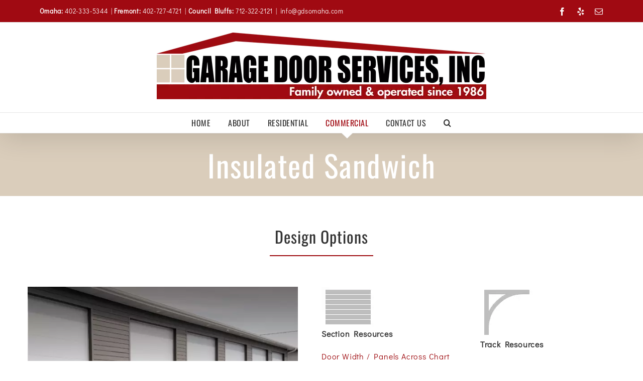

--- FILE ---
content_type: text/html; charset=UTF-8
request_url: https://www.gdsomaha.com/commercial-garage-door/insulated-sandwich-2/
body_size: 18872
content:
<!DOCTYPE html>
<html class="avada-html-layout-wide avada-html-header-position-top avada-is-100-percent-template" lang="en-US" prefix="og: http://ogp.me/ns# fb: http://ogp.me/ns/fb#">
<head>
	<meta http-equiv="X-UA-Compatible" content="IE=edge" />
	<meta http-equiv="Content-Type" content="text/html; charset=utf-8"/>
	<meta name="viewport" content="width=device-width, initial-scale=1" />
	<meta name='robots' content='index, follow, max-image-preview:large, max-snippet:-1, max-video-preview:-1' />

	<!-- This site is optimized with the Yoast SEO plugin v26.8 - https://yoast.com/product/yoast-seo-wordpress/ -->
	<title>Insulated Sandwich Commercial Garage Door - Garage Door Services, Inc.</title>
	<meta name="description" content="Micro-grooved insulated sandwich commercial garage doors are available in a variety of gauges and both polyurethane and polystyrene insulation options." />
	<link rel="canonical" href="https://www.gdsomaha.com/commercial-garage-door/insulated-sandwich-2/" />
	<meta property="og:locale" content="en_US" />
	<meta property="og:type" content="article" />
	<meta property="og:title" content="Insulated Sandwich Commercial Garage Door - Garage Door Services, Inc." />
	<meta property="og:description" content="Micro-grooved insulated sandwich commercial garage doors are available in a variety of gauges and both polyurethane and polystyrene insulation options." />
	<meta property="og:url" content="https://www.gdsomaha.com/commercial-garage-door/insulated-sandwich-2/" />
	<meta property="og:site_name" content="Garage Door Services, Inc." />
	<meta property="article:publisher" content="https://www.facebook.com/garagedoorservicesinc/" />
	<meta property="article:modified_time" content="2019-11-14T23:16:10+00:00" />
	<meta name="twitter:card" content="summary_large_image" />
	<meta name="twitter:label1" content="Est. reading time" />
	<meta name="twitter:data1" content="10 minutes" />
	<script type="application/ld+json" class="yoast-schema-graph">{"@context":"https://schema.org","@graph":[{"@type":"WebPage","@id":"https://www.gdsomaha.com/commercial-garage-door/insulated-sandwich-2/","url":"https://www.gdsomaha.com/commercial-garage-door/insulated-sandwich-2/","name":"Insulated Sandwich Commercial Garage Door - Garage Door Services, Inc.","isPartOf":{"@id":"https://www.gdsomaha.com/#website"},"datePublished":"2019-09-29T17:49:08+00:00","dateModified":"2019-11-14T23:16:10+00:00","description":"Micro-grooved insulated sandwich commercial garage doors are available in a variety of gauges and both polyurethane and polystyrene insulation options.","breadcrumb":{"@id":"https://www.gdsomaha.com/commercial-garage-door/insulated-sandwich-2/#breadcrumb"},"inLanguage":"en-US","potentialAction":[{"@type":"ReadAction","target":["https://www.gdsomaha.com/commercial-garage-door/insulated-sandwich-2/"]}]},{"@type":"BreadcrumbList","@id":"https://www.gdsomaha.com/commercial-garage-door/insulated-sandwich-2/#breadcrumb","itemListElement":[{"@type":"ListItem","position":1,"name":"Home","item":"https://www.gdsomaha.com/"},{"@type":"ListItem","position":2,"name":"Commercial","item":"https://www.gdsomaha.com/commercial-garage-door/"},{"@type":"ListItem","position":3,"name":"Insulated Sandwich"}]},{"@type":"WebSite","@id":"https://www.gdsomaha.com/#website","url":"https://www.gdsomaha.com/","name":"Garage Door Services, Inc.","description":"Garage Door Services Inc. is a locally owned, family operated business that has been serving Omaha, Eastern Nebraska, and Western Iowa for for over thirty years.","potentialAction":[{"@type":"SearchAction","target":{"@type":"EntryPoint","urlTemplate":"https://www.gdsomaha.com/?s={search_term_string}"},"query-input":{"@type":"PropertyValueSpecification","valueRequired":true,"valueName":"search_term_string"}}],"inLanguage":"en-US"}]}</script>
	<!-- / Yoast SEO plugin. -->


<link rel='dns-prefetch' href='//challenges.cloudflare.com' />
<link rel="alternate" type="application/rss+xml" title="Garage Door Services, Inc. &raquo; Feed" href="https://www.gdsomaha.com/feed/" />
<link rel="alternate" type="application/rss+xml" title="Garage Door Services, Inc. &raquo; Comments Feed" href="https://www.gdsomaha.com/comments/feed/" />
		
		
		
				<link rel="alternate" title="oEmbed (JSON)" type="application/json+oembed" href="https://www.gdsomaha.com/wp-json/oembed/1.0/embed?url=https%3A%2F%2Fwww.gdsomaha.com%2Fcommercial-garage-door%2Finsulated-sandwich-2%2F" />
<link rel="alternate" title="oEmbed (XML)" type="text/xml+oembed" href="https://www.gdsomaha.com/wp-json/oembed/1.0/embed?url=https%3A%2F%2Fwww.gdsomaha.com%2Fcommercial-garage-door%2Finsulated-sandwich-2%2F&#038;format=xml" />
					<meta name="description" content="Design Options   



Pictured: Insulated Sandwich Commercial Garage Door Model 3285 shown with a row of 24&quot;x12&quot; windows.


 


 



Ideal Applications"/>
				
		<meta property="og:locale" content="en_US"/>
		<meta property="og:type" content="article"/>
		<meta property="og:site_name" content="Garage Door Services, Inc."/>
		<meta property="og:title" content="Insulated Sandwich Commercial Garage Door - Garage Door Services, Inc."/>
				<meta property="og:description" content="Design Options   



Pictured: Insulated Sandwich Commercial Garage Door Model 3285 shown with a row of 24&quot;x12&quot; windows.


 


 



Ideal Applications"/>
				<meta property="og:url" content="https://www.gdsomaha.com/commercial-garage-door/insulated-sandwich-2/"/>
													<meta property="article:modified_time" content="2019-11-14T23:16:10+00:00"/>
											<meta property="og:image" content="https://www.gdsomaha.com/wp-content/uploads/2019/06/cropped-cropped-untitled-11.png"/>
		<meta property="og:image:width" content="656"/>
		<meta property="og:image:height" content="144"/>
		<meta property="og:image:type" content="image/png"/>
				<style id='wp-img-auto-sizes-contain-inline-css' type='text/css'>
img:is([sizes=auto i],[sizes^="auto," i]){contain-intrinsic-size:3000px 1500px}
/*# sourceURL=wp-img-auto-sizes-contain-inline-css */
</style>
<style id='wp-emoji-styles-inline-css' type='text/css'>

	img.wp-smiley, img.emoji {
		display: inline !important;
		border: none !important;
		box-shadow: none !important;
		height: 1em !important;
		width: 1em !important;
		margin: 0 0.07em !important;
		vertical-align: -0.1em !important;
		background: none !important;
		padding: 0 !important;
	}
/*# sourceURL=wp-emoji-styles-inline-css */
</style>
<link rel='stylesheet' id='fusion-dynamic-css-css' href='https://www.gdsomaha.com/wp-content/uploads/fusion-styles/ec8a6948cd8852b3d5212d2393390f53.min.css?ver=3.14.2' type='text/css' media='all' />
<script type="text/javascript" src="https://www.gdsomaha.com/wp-includes/js/jquery/jquery.min.js?ver=3.7.1" id="jquery-core-js"></script>
<script type="text/javascript" src="https://www.gdsomaha.com/wp-includes/js/jquery/jquery-migrate.min.js?ver=3.4.1" id="jquery-migrate-js"></script>
<script type="text/javascript" src="//www.gdsomaha.com/wp-content/plugins/revslider/sr6/assets/js/rbtools.min.js?ver=6.7.20" async id="tp-tools-js"></script>
<script type="text/javascript" src="//www.gdsomaha.com/wp-content/plugins/revslider/sr6/assets/js/rs6.min.js?ver=6.7.20" async id="revmin-js"></script>
<link rel="https://api.w.org/" href="https://www.gdsomaha.com/wp-json/" /><link rel="alternate" title="JSON" type="application/json" href="https://www.gdsomaha.com/wp-json/wp/v2/pages/2580" /><link rel="EditURI" type="application/rsd+xml" title="RSD" href="https://www.gdsomaha.com/xmlrpc.php?rsd" />
<link rel='shortlink' href='https://www.gdsomaha.com/?p=2580' />
<!-- Stream WordPress user activity plugin v4.1.1 -->
<style type="text/css" id="css-fb-visibility">@media screen and (max-width: 640px){.fusion-no-small-visibility{display:none !important;}body .sm-text-align-center{text-align:center !important;}body .sm-text-align-left{text-align:left !important;}body .sm-text-align-right{text-align:right !important;}body .sm-text-align-justify{text-align:justify !important;}body .sm-flex-align-center{justify-content:center !important;}body .sm-flex-align-flex-start{justify-content:flex-start !important;}body .sm-flex-align-flex-end{justify-content:flex-end !important;}body .sm-mx-auto{margin-left:auto !important;margin-right:auto !important;}body .sm-ml-auto{margin-left:auto !important;}body .sm-mr-auto{margin-right:auto !important;}body .fusion-absolute-position-small{position:absolute;width:100%;}.awb-sticky.awb-sticky-small{ position: sticky; top: var(--awb-sticky-offset,0); }}@media screen and (min-width: 641px) and (max-width: 1024px){.fusion-no-medium-visibility{display:none !important;}body .md-text-align-center{text-align:center !important;}body .md-text-align-left{text-align:left !important;}body .md-text-align-right{text-align:right !important;}body .md-text-align-justify{text-align:justify !important;}body .md-flex-align-center{justify-content:center !important;}body .md-flex-align-flex-start{justify-content:flex-start !important;}body .md-flex-align-flex-end{justify-content:flex-end !important;}body .md-mx-auto{margin-left:auto !important;margin-right:auto !important;}body .md-ml-auto{margin-left:auto !important;}body .md-mr-auto{margin-right:auto !important;}body .fusion-absolute-position-medium{position:absolute;width:100%;}.awb-sticky.awb-sticky-medium{ position: sticky; top: var(--awb-sticky-offset,0); }}@media screen and (min-width: 1025px){.fusion-no-large-visibility{display:none !important;}body .lg-text-align-center{text-align:center !important;}body .lg-text-align-left{text-align:left !important;}body .lg-text-align-right{text-align:right !important;}body .lg-text-align-justify{text-align:justify !important;}body .lg-flex-align-center{justify-content:center !important;}body .lg-flex-align-flex-start{justify-content:flex-start !important;}body .lg-flex-align-flex-end{justify-content:flex-end !important;}body .lg-mx-auto{margin-left:auto !important;margin-right:auto !important;}body .lg-ml-auto{margin-left:auto !important;}body .lg-mr-auto{margin-right:auto !important;}body .fusion-absolute-position-large{position:absolute;width:100%;}.awb-sticky.awb-sticky-large{ position: sticky; top: var(--awb-sticky-offset,0); }}</style><style type="text/css">.recentcomments a{display:inline !important;padding:0 !important;margin:0 !important;}</style><meta name="generator" content="Powered by Slider Revolution 6.7.20 - responsive, Mobile-Friendly Slider Plugin for WordPress with comfortable drag and drop interface." />
<script>function setREVStartSize(e){
			//window.requestAnimationFrame(function() {
				window.RSIW = window.RSIW===undefined ? window.innerWidth : window.RSIW;
				window.RSIH = window.RSIH===undefined ? window.innerHeight : window.RSIH;
				try {
					var pw = document.getElementById(e.c).parentNode.offsetWidth,
						newh;
					pw = pw===0 || isNaN(pw) || (e.l=="fullwidth" || e.layout=="fullwidth") ? window.RSIW : pw;
					e.tabw = e.tabw===undefined ? 0 : parseInt(e.tabw);
					e.thumbw = e.thumbw===undefined ? 0 : parseInt(e.thumbw);
					e.tabh = e.tabh===undefined ? 0 : parseInt(e.tabh);
					e.thumbh = e.thumbh===undefined ? 0 : parseInt(e.thumbh);
					e.tabhide = e.tabhide===undefined ? 0 : parseInt(e.tabhide);
					e.thumbhide = e.thumbhide===undefined ? 0 : parseInt(e.thumbhide);
					e.mh = e.mh===undefined || e.mh=="" || e.mh==="auto" ? 0 : parseInt(e.mh,0);
					if(e.layout==="fullscreen" || e.l==="fullscreen")
						newh = Math.max(e.mh,window.RSIH);
					else{
						e.gw = Array.isArray(e.gw) ? e.gw : [e.gw];
						for (var i in e.rl) if (e.gw[i]===undefined || e.gw[i]===0) e.gw[i] = e.gw[i-1];
						e.gh = e.el===undefined || e.el==="" || (Array.isArray(e.el) && e.el.length==0)? e.gh : e.el;
						e.gh = Array.isArray(e.gh) ? e.gh : [e.gh];
						for (var i in e.rl) if (e.gh[i]===undefined || e.gh[i]===0) e.gh[i] = e.gh[i-1];
											
						var nl = new Array(e.rl.length),
							ix = 0,
							sl;
						e.tabw = e.tabhide>=pw ? 0 : e.tabw;
						e.thumbw = e.thumbhide>=pw ? 0 : e.thumbw;
						e.tabh = e.tabhide>=pw ? 0 : e.tabh;
						e.thumbh = e.thumbhide>=pw ? 0 : e.thumbh;
						for (var i in e.rl) nl[i] = e.rl[i]<window.RSIW ? 0 : e.rl[i];
						sl = nl[0];
						for (var i in nl) if (sl>nl[i] && nl[i]>0) { sl = nl[i]; ix=i;}
						var m = pw>(e.gw[ix]+e.tabw+e.thumbw) ? 1 : (pw-(e.tabw+e.thumbw)) / (e.gw[ix]);
						newh =  (e.gh[ix] * m) + (e.tabh + e.thumbh);
					}
					var el = document.getElementById(e.c);
					if (el!==null && el) el.style.height = newh+"px";
					el = document.getElementById(e.c+"_wrapper");
					if (el!==null && el) {
						el.style.height = newh+"px";
						el.style.display = "block";
					}
				} catch(e){
					console.log("Failure at Presize of Slider:" + e)
				}
			//});
		  };</script>
		<style type="text/css" id="wp-custom-css">
			span.wpcf7-list-item { display: block !important; }

.doorstyles .flip-box-front-inner {background-color: rgba(0,0,0,0.7);
padding:10px;
	margin-top:75%;
}

.table tbody tr th, .table thead tr th {font-weight:500 !important;
letter-spacing:.02em;
font-size:18px}		</style>
				<script type="text/javascript">
			var doc = document.documentElement;
			doc.setAttribute( 'data-useragent', navigator.userAgent );
		</script>
		
	<style id='global-styles-inline-css' type='text/css'>
:root{--wp--preset--aspect-ratio--square: 1;--wp--preset--aspect-ratio--4-3: 4/3;--wp--preset--aspect-ratio--3-4: 3/4;--wp--preset--aspect-ratio--3-2: 3/2;--wp--preset--aspect-ratio--2-3: 2/3;--wp--preset--aspect-ratio--16-9: 16/9;--wp--preset--aspect-ratio--9-16: 9/16;--wp--preset--color--black: #000000;--wp--preset--color--cyan-bluish-gray: #abb8c3;--wp--preset--color--white: #ffffff;--wp--preset--color--pale-pink: #f78da7;--wp--preset--color--vivid-red: #cf2e2e;--wp--preset--color--luminous-vivid-orange: #ff6900;--wp--preset--color--luminous-vivid-amber: #fcb900;--wp--preset--color--light-green-cyan: #7bdcb5;--wp--preset--color--vivid-green-cyan: #00d084;--wp--preset--color--pale-cyan-blue: #8ed1fc;--wp--preset--color--vivid-cyan-blue: #0693e3;--wp--preset--color--vivid-purple: #9b51e0;--wp--preset--color--awb-color-1: rgba(255,255,255,1);--wp--preset--color--awb-color-2: rgba(245,245,245,1);--wp--preset--color--awb-color-3: rgba(234,232,232,1);--wp--preset--color--awb-color-4: rgba(254,208,61,1);--wp--preset--color--awb-color-5: rgba(171,139,101,1);--wp--preset--color--awb-color-6: rgba(116,116,116,1);--wp--preset--color--awb-color-7: rgba(51,51,51,1);--wp--preset--color--awb-color-8: rgba(160,10,18,1);--wp--preset--color--awb-color-custom-10: rgba(221,221,221,1);--wp--preset--color--awb-color-custom-11: rgba(235,234,234,0.8);--wp--preset--color--awb-color-custom-12: rgba(229,229,229,1);--wp--preset--color--awb-color-custom-13: rgba(235,234,234,1);--wp--preset--color--awb-color-custom-14: rgba(232,232,232,1);--wp--preset--gradient--vivid-cyan-blue-to-vivid-purple: linear-gradient(135deg,rgb(6,147,227) 0%,rgb(155,81,224) 100%);--wp--preset--gradient--light-green-cyan-to-vivid-green-cyan: linear-gradient(135deg,rgb(122,220,180) 0%,rgb(0,208,130) 100%);--wp--preset--gradient--luminous-vivid-amber-to-luminous-vivid-orange: linear-gradient(135deg,rgb(252,185,0) 0%,rgb(255,105,0) 100%);--wp--preset--gradient--luminous-vivid-orange-to-vivid-red: linear-gradient(135deg,rgb(255,105,0) 0%,rgb(207,46,46) 100%);--wp--preset--gradient--very-light-gray-to-cyan-bluish-gray: linear-gradient(135deg,rgb(238,238,238) 0%,rgb(169,184,195) 100%);--wp--preset--gradient--cool-to-warm-spectrum: linear-gradient(135deg,rgb(74,234,220) 0%,rgb(151,120,209) 20%,rgb(207,42,186) 40%,rgb(238,44,130) 60%,rgb(251,105,98) 80%,rgb(254,248,76) 100%);--wp--preset--gradient--blush-light-purple: linear-gradient(135deg,rgb(255,206,236) 0%,rgb(152,150,240) 100%);--wp--preset--gradient--blush-bordeaux: linear-gradient(135deg,rgb(254,205,165) 0%,rgb(254,45,45) 50%,rgb(107,0,62) 100%);--wp--preset--gradient--luminous-dusk: linear-gradient(135deg,rgb(255,203,112) 0%,rgb(199,81,192) 50%,rgb(65,88,208) 100%);--wp--preset--gradient--pale-ocean: linear-gradient(135deg,rgb(255,245,203) 0%,rgb(182,227,212) 50%,rgb(51,167,181) 100%);--wp--preset--gradient--electric-grass: linear-gradient(135deg,rgb(202,248,128) 0%,rgb(113,206,126) 100%);--wp--preset--gradient--midnight: linear-gradient(135deg,rgb(2,3,129) 0%,rgb(40,116,252) 100%);--wp--preset--font-size--small: 12px;--wp--preset--font-size--medium: 20px;--wp--preset--font-size--large: 24px;--wp--preset--font-size--x-large: 42px;--wp--preset--font-size--normal: 16px;--wp--preset--font-size--xlarge: 32px;--wp--preset--font-size--huge: 48px;--wp--preset--spacing--20: 0.44rem;--wp--preset--spacing--30: 0.67rem;--wp--preset--spacing--40: 1rem;--wp--preset--spacing--50: 1.5rem;--wp--preset--spacing--60: 2.25rem;--wp--preset--spacing--70: 3.38rem;--wp--preset--spacing--80: 5.06rem;--wp--preset--shadow--natural: 6px 6px 9px rgba(0, 0, 0, 0.2);--wp--preset--shadow--deep: 12px 12px 50px rgba(0, 0, 0, 0.4);--wp--preset--shadow--sharp: 6px 6px 0px rgba(0, 0, 0, 0.2);--wp--preset--shadow--outlined: 6px 6px 0px -3px rgb(255, 255, 255), 6px 6px rgb(0, 0, 0);--wp--preset--shadow--crisp: 6px 6px 0px rgb(0, 0, 0);}:where(.is-layout-flex){gap: 0.5em;}:where(.is-layout-grid){gap: 0.5em;}body .is-layout-flex{display: flex;}.is-layout-flex{flex-wrap: wrap;align-items: center;}.is-layout-flex > :is(*, div){margin: 0;}body .is-layout-grid{display: grid;}.is-layout-grid > :is(*, div){margin: 0;}:where(.wp-block-columns.is-layout-flex){gap: 2em;}:where(.wp-block-columns.is-layout-grid){gap: 2em;}:where(.wp-block-post-template.is-layout-flex){gap: 1.25em;}:where(.wp-block-post-template.is-layout-grid){gap: 1.25em;}.has-black-color{color: var(--wp--preset--color--black) !important;}.has-cyan-bluish-gray-color{color: var(--wp--preset--color--cyan-bluish-gray) !important;}.has-white-color{color: var(--wp--preset--color--white) !important;}.has-pale-pink-color{color: var(--wp--preset--color--pale-pink) !important;}.has-vivid-red-color{color: var(--wp--preset--color--vivid-red) !important;}.has-luminous-vivid-orange-color{color: var(--wp--preset--color--luminous-vivid-orange) !important;}.has-luminous-vivid-amber-color{color: var(--wp--preset--color--luminous-vivid-amber) !important;}.has-light-green-cyan-color{color: var(--wp--preset--color--light-green-cyan) !important;}.has-vivid-green-cyan-color{color: var(--wp--preset--color--vivid-green-cyan) !important;}.has-pale-cyan-blue-color{color: var(--wp--preset--color--pale-cyan-blue) !important;}.has-vivid-cyan-blue-color{color: var(--wp--preset--color--vivid-cyan-blue) !important;}.has-vivid-purple-color{color: var(--wp--preset--color--vivid-purple) !important;}.has-black-background-color{background-color: var(--wp--preset--color--black) !important;}.has-cyan-bluish-gray-background-color{background-color: var(--wp--preset--color--cyan-bluish-gray) !important;}.has-white-background-color{background-color: var(--wp--preset--color--white) !important;}.has-pale-pink-background-color{background-color: var(--wp--preset--color--pale-pink) !important;}.has-vivid-red-background-color{background-color: var(--wp--preset--color--vivid-red) !important;}.has-luminous-vivid-orange-background-color{background-color: var(--wp--preset--color--luminous-vivid-orange) !important;}.has-luminous-vivid-amber-background-color{background-color: var(--wp--preset--color--luminous-vivid-amber) !important;}.has-light-green-cyan-background-color{background-color: var(--wp--preset--color--light-green-cyan) !important;}.has-vivid-green-cyan-background-color{background-color: var(--wp--preset--color--vivid-green-cyan) !important;}.has-pale-cyan-blue-background-color{background-color: var(--wp--preset--color--pale-cyan-blue) !important;}.has-vivid-cyan-blue-background-color{background-color: var(--wp--preset--color--vivid-cyan-blue) !important;}.has-vivid-purple-background-color{background-color: var(--wp--preset--color--vivid-purple) !important;}.has-black-border-color{border-color: var(--wp--preset--color--black) !important;}.has-cyan-bluish-gray-border-color{border-color: var(--wp--preset--color--cyan-bluish-gray) !important;}.has-white-border-color{border-color: var(--wp--preset--color--white) !important;}.has-pale-pink-border-color{border-color: var(--wp--preset--color--pale-pink) !important;}.has-vivid-red-border-color{border-color: var(--wp--preset--color--vivid-red) !important;}.has-luminous-vivid-orange-border-color{border-color: var(--wp--preset--color--luminous-vivid-orange) !important;}.has-luminous-vivid-amber-border-color{border-color: var(--wp--preset--color--luminous-vivid-amber) !important;}.has-light-green-cyan-border-color{border-color: var(--wp--preset--color--light-green-cyan) !important;}.has-vivid-green-cyan-border-color{border-color: var(--wp--preset--color--vivid-green-cyan) !important;}.has-pale-cyan-blue-border-color{border-color: var(--wp--preset--color--pale-cyan-blue) !important;}.has-vivid-cyan-blue-border-color{border-color: var(--wp--preset--color--vivid-cyan-blue) !important;}.has-vivid-purple-border-color{border-color: var(--wp--preset--color--vivid-purple) !important;}.has-vivid-cyan-blue-to-vivid-purple-gradient-background{background: var(--wp--preset--gradient--vivid-cyan-blue-to-vivid-purple) !important;}.has-light-green-cyan-to-vivid-green-cyan-gradient-background{background: var(--wp--preset--gradient--light-green-cyan-to-vivid-green-cyan) !important;}.has-luminous-vivid-amber-to-luminous-vivid-orange-gradient-background{background: var(--wp--preset--gradient--luminous-vivid-amber-to-luminous-vivid-orange) !important;}.has-luminous-vivid-orange-to-vivid-red-gradient-background{background: var(--wp--preset--gradient--luminous-vivid-orange-to-vivid-red) !important;}.has-very-light-gray-to-cyan-bluish-gray-gradient-background{background: var(--wp--preset--gradient--very-light-gray-to-cyan-bluish-gray) !important;}.has-cool-to-warm-spectrum-gradient-background{background: var(--wp--preset--gradient--cool-to-warm-spectrum) !important;}.has-blush-light-purple-gradient-background{background: var(--wp--preset--gradient--blush-light-purple) !important;}.has-blush-bordeaux-gradient-background{background: var(--wp--preset--gradient--blush-bordeaux) !important;}.has-luminous-dusk-gradient-background{background: var(--wp--preset--gradient--luminous-dusk) !important;}.has-pale-ocean-gradient-background{background: var(--wp--preset--gradient--pale-ocean) !important;}.has-electric-grass-gradient-background{background: var(--wp--preset--gradient--electric-grass) !important;}.has-midnight-gradient-background{background: var(--wp--preset--gradient--midnight) !important;}.has-small-font-size{font-size: var(--wp--preset--font-size--small) !important;}.has-medium-font-size{font-size: var(--wp--preset--font-size--medium) !important;}.has-large-font-size{font-size: var(--wp--preset--font-size--large) !important;}.has-x-large-font-size{font-size: var(--wp--preset--font-size--x-large) !important;}
/*# sourceURL=global-styles-inline-css */
</style>
<style id='wp-block-library-inline-css' type='text/css'>
:root{--wp-block-synced-color:#7a00df;--wp-block-synced-color--rgb:122,0,223;--wp-bound-block-color:var(--wp-block-synced-color);--wp-editor-canvas-background:#ddd;--wp-admin-theme-color:#007cba;--wp-admin-theme-color--rgb:0,124,186;--wp-admin-theme-color-darker-10:#006ba1;--wp-admin-theme-color-darker-10--rgb:0,107,160.5;--wp-admin-theme-color-darker-20:#005a87;--wp-admin-theme-color-darker-20--rgb:0,90,135;--wp-admin-border-width-focus:2px}@media (min-resolution:192dpi){:root{--wp-admin-border-width-focus:1.5px}}.wp-element-button{cursor:pointer}:root .has-very-light-gray-background-color{background-color:#eee}:root .has-very-dark-gray-background-color{background-color:#313131}:root .has-very-light-gray-color{color:#eee}:root .has-very-dark-gray-color{color:#313131}:root .has-vivid-green-cyan-to-vivid-cyan-blue-gradient-background{background:linear-gradient(135deg,#00d084,#0693e3)}:root .has-purple-crush-gradient-background{background:linear-gradient(135deg,#34e2e4,#4721fb 50%,#ab1dfe)}:root .has-hazy-dawn-gradient-background{background:linear-gradient(135deg,#faaca8,#dad0ec)}:root .has-subdued-olive-gradient-background{background:linear-gradient(135deg,#fafae1,#67a671)}:root .has-atomic-cream-gradient-background{background:linear-gradient(135deg,#fdd79a,#004a59)}:root .has-nightshade-gradient-background{background:linear-gradient(135deg,#330968,#31cdcf)}:root .has-midnight-gradient-background{background:linear-gradient(135deg,#020381,#2874fc)}:root{--wp--preset--font-size--normal:16px;--wp--preset--font-size--huge:42px}.has-regular-font-size{font-size:1em}.has-larger-font-size{font-size:2.625em}.has-normal-font-size{font-size:var(--wp--preset--font-size--normal)}.has-huge-font-size{font-size:var(--wp--preset--font-size--huge)}.has-text-align-center{text-align:center}.has-text-align-left{text-align:left}.has-text-align-right{text-align:right}.has-fit-text{white-space:nowrap!important}#end-resizable-editor-section{display:none}.aligncenter{clear:both}.items-justified-left{justify-content:flex-start}.items-justified-center{justify-content:center}.items-justified-right{justify-content:flex-end}.items-justified-space-between{justify-content:space-between}.screen-reader-text{border:0;clip-path:inset(50%);height:1px;margin:-1px;overflow:hidden;padding:0;position:absolute;width:1px;word-wrap:normal!important}.screen-reader-text:focus{background-color:#ddd;clip-path:none;color:#444;display:block;font-size:1em;height:auto;left:5px;line-height:normal;padding:15px 23px 14px;text-decoration:none;top:5px;width:auto;z-index:100000}html :where(.has-border-color){border-style:solid}html :where([style*=border-top-color]){border-top-style:solid}html :where([style*=border-right-color]){border-right-style:solid}html :where([style*=border-bottom-color]){border-bottom-style:solid}html :where([style*=border-left-color]){border-left-style:solid}html :where([style*=border-width]){border-style:solid}html :where([style*=border-top-width]){border-top-style:solid}html :where([style*=border-right-width]){border-right-style:solid}html :where([style*=border-bottom-width]){border-bottom-style:solid}html :where([style*=border-left-width]){border-left-style:solid}html :where(img[class*=wp-image-]){height:auto;max-width:100%}:where(figure){margin:0 0 1em}html :where(.is-position-sticky){--wp-admin--admin-bar--position-offset:var(--wp-admin--admin-bar--height,0px)}@media screen and (max-width:600px){html :where(.is-position-sticky){--wp-admin--admin-bar--position-offset:0px}}
/*wp_block_styles_on_demand_placeholder:6981445ae9afd*/
/*# sourceURL=wp-block-library-inline-css */
</style>
<style id='wp-block-library-theme-inline-css' type='text/css'>
.wp-block-audio :where(figcaption){color:#555;font-size:13px;text-align:center}.is-dark-theme .wp-block-audio :where(figcaption){color:#ffffffa6}.wp-block-audio{margin:0 0 1em}.wp-block-code{border:1px solid #ccc;border-radius:4px;font-family:Menlo,Consolas,monaco,monospace;padding:.8em 1em}.wp-block-embed :where(figcaption){color:#555;font-size:13px;text-align:center}.is-dark-theme .wp-block-embed :where(figcaption){color:#ffffffa6}.wp-block-embed{margin:0 0 1em}.blocks-gallery-caption{color:#555;font-size:13px;text-align:center}.is-dark-theme .blocks-gallery-caption{color:#ffffffa6}:root :where(.wp-block-image figcaption){color:#555;font-size:13px;text-align:center}.is-dark-theme :root :where(.wp-block-image figcaption){color:#ffffffa6}.wp-block-image{margin:0 0 1em}.wp-block-pullquote{border-bottom:4px solid;border-top:4px solid;color:currentColor;margin-bottom:1.75em}.wp-block-pullquote :where(cite),.wp-block-pullquote :where(footer),.wp-block-pullquote__citation{color:currentColor;font-size:.8125em;font-style:normal;text-transform:uppercase}.wp-block-quote{border-left:.25em solid;margin:0 0 1.75em;padding-left:1em}.wp-block-quote cite,.wp-block-quote footer{color:currentColor;font-size:.8125em;font-style:normal;position:relative}.wp-block-quote:where(.has-text-align-right){border-left:none;border-right:.25em solid;padding-left:0;padding-right:1em}.wp-block-quote:where(.has-text-align-center){border:none;padding-left:0}.wp-block-quote.is-large,.wp-block-quote.is-style-large,.wp-block-quote:where(.is-style-plain){border:none}.wp-block-search .wp-block-search__label{font-weight:700}.wp-block-search__button{border:1px solid #ccc;padding:.375em .625em}:where(.wp-block-group.has-background){padding:1.25em 2.375em}.wp-block-separator.has-css-opacity{opacity:.4}.wp-block-separator{border:none;border-bottom:2px solid;margin-left:auto;margin-right:auto}.wp-block-separator.has-alpha-channel-opacity{opacity:1}.wp-block-separator:not(.is-style-wide):not(.is-style-dots){width:100px}.wp-block-separator.has-background:not(.is-style-dots){border-bottom:none;height:1px}.wp-block-separator.has-background:not(.is-style-wide):not(.is-style-dots){height:2px}.wp-block-table{margin:0 0 1em}.wp-block-table td,.wp-block-table th{word-break:normal}.wp-block-table :where(figcaption){color:#555;font-size:13px;text-align:center}.is-dark-theme .wp-block-table :where(figcaption){color:#ffffffa6}.wp-block-video :where(figcaption){color:#555;font-size:13px;text-align:center}.is-dark-theme .wp-block-video :where(figcaption){color:#ffffffa6}.wp-block-video{margin:0 0 1em}:root :where(.wp-block-template-part.has-background){margin-bottom:0;margin-top:0;padding:1.25em 2.375em}
/*# sourceURL=/wp-includes/css/dist/block-library/theme.min.css */
</style>
<style id='classic-theme-styles-inline-css' type='text/css'>
/*! This file is auto-generated */
.wp-block-button__link{color:#fff;background-color:#32373c;border-radius:9999px;box-shadow:none;text-decoration:none;padding:calc(.667em + 2px) calc(1.333em + 2px);font-size:1.125em}.wp-block-file__button{background:#32373c;color:#fff;text-decoration:none}
/*# sourceURL=/wp-includes/css/classic-themes.min.css */
</style>
<link rel='stylesheet' id='rs-plugin-settings-css' href='//www.gdsomaha.com/wp-content/plugins/revslider/sr6/assets/css/rs6.css?ver=6.7.20' type='text/css' media='all' />
<style id='rs-plugin-settings-inline-css' type='text/css'>
#rs-demo-id {}
/*# sourceURL=rs-plugin-settings-inline-css */
</style>
</head>

<body class="wp-singular page-template page-template-100-width page-template-100-width-php page page-id-2580 page-child parent-pageid-11 wp-theme-Avada fusion-image-hovers fusion-pagination-sizing fusion-button_type-flat fusion-button_span-no fusion-button_gradient-linear avada-image-rollover-circle-yes avada-image-rollover-yes avada-image-rollover-direction-center_vertical fusion-body ltr fusion-sticky-header no-tablet-sticky-header no-mobile-sticky-header avada-has-rev-slider-styles fusion-disable-outline fusion-sub-menu-fade mobile-logo-pos-center layout-wide-mode avada-has-boxed-modal-shadow-none layout-scroll-offset-full avada-has-zero-margin-offset-top fusion-top-header menu-text-align-center mobile-menu-design-modern fusion-show-pagination-text fusion-header-layout-v5 avada-responsive avada-footer-fx-parallax-effect avada-menu-highlight-style-arrow fusion-search-form-classic fusion-main-menu-search-dropdown fusion-avatar-square avada-sticky-shrinkage avada-dropdown-styles avada-blog-layout-large avada-blog-archive-layout-grid avada-header-shadow-yes avada-menu-icon-position-left avada-has-megamenu-shadow avada-has-mainmenu-dropdown-divider avada-has-header-100-width avada-has-pagetitle-bg-full avada-has-main-nav-search-icon avada-has-100-footer avada-has-breadcrumb-mobile-hidden avada-has-titlebar-bar_and_content avada-social-full-transparent avada-has-pagination-padding avada-flyout-menu-direction-fade avada-ec-views-v1" data-awb-post-id="2580">
		<a class="skip-link screen-reader-text" href="#content">Skip to content</a>

	<div id="boxed-wrapper">
		
		<div id="wrapper" class="fusion-wrapper">
			<div id="home" style="position:relative;top:-1px;"></div>
							
					
			<header class="fusion-header-wrapper fusion-header-shadow">
				<div class="fusion-header-v5 fusion-logo-alignment fusion-logo-center fusion-sticky-menu- fusion-sticky-logo-1 fusion-mobile-logo-1 fusion-sticky-menu-only fusion-header-menu-align-center fusion-mobile-menu-design-modern">
					
<div class="fusion-secondary-header">
	<div class="fusion-row">
					<div class="fusion-alignleft">
				<div class="fusion-contact-info"><span class="fusion-contact-info-phone-number"><strong>Omaha:</strong> 402-333-5344    |    <strong>Fremont:</strong> 402-727-4721    |    <strong>Council Bluffs:</strong> 712-322-2121</span><span class="fusion-header-separator">|</span><span class="fusion-contact-info-email-address"><a href="mailto:&#105;n&#102;o&#64;&#103;d&#115;&#111;ma&#104;a&#46;&#99;&#111;&#109;">&#105;n&#102;o&#64;&#103;d&#115;&#111;ma&#104;a&#46;&#99;&#111;&#109;</a></span></div>			</div>
							<div class="fusion-alignright">
				<div class="fusion-social-links-header"><div class="fusion-social-networks"><div class="fusion-social-networks-wrapper"><a  class="fusion-social-network-icon fusion-tooltip fusion-facebook awb-icon-facebook" style data-placement="bottom" data-title="Facebook" data-toggle="tooltip" title="Facebook" href="https://www.facebook.com/garagedoorservicesinc/" target="_blank" rel="noreferrer"><span class="screen-reader-text">Facebook</span></a><a  class="fusion-social-network-icon fusion-tooltip fusion-yelp awb-icon-yelp" style data-placement="bottom" data-title="Yelp" data-toggle="tooltip" title="Yelp" href="https://www.yelp.com/biz/garage-door-services-omaha-4?osq=garage+door+services" target="_blank" rel="noopener noreferrer"><span class="screen-reader-text">Yelp</span></a><a  class="fusion-social-network-icon fusion-tooltip fusion-mail awb-icon-mail" style data-placement="bottom" data-title="Email" data-toggle="tooltip" title="Email" href="mailto:i&#110;&#102;&#111;&#064;&#103;&#100;s&#111;mah&#097;.&#099;&#111;m" target="_self" rel="noopener noreferrer"><span class="screen-reader-text">Email</span></a></div></div></div>			</div>
			</div>
</div>
<div class="fusion-header-sticky-height"></div>
<div class="fusion-sticky-header-wrapper"> <!-- start fusion sticky header wrapper -->
	<div class="fusion-header">
		<div class="fusion-row">
							<div class="fusion-logo" data-margin-top="15px" data-margin-bottom="15px" data-margin-left="0px" data-margin-right="0px">
			<a class="fusion-logo-link"  href="https://www.gdsomaha.com/" >

						<!-- standard logo -->
			<img src="https://www.gdsomaha.com/wp-content/uploads/2019/06/cropped-cropped-untitled-11.png" srcset="https://www.gdsomaha.com/wp-content/uploads/2019/06/cropped-cropped-untitled-11.png 1x, https://www.gdsomaha.com/wp-content/uploads/2019/06/cropped-cropped-untitled-11-1.png 2x" width="656" height="144" style="max-height:144px;height:auto;" alt="Garage Door Services, Inc. Logo" data-retina_logo_url="https://www.gdsomaha.com/wp-content/uploads/2019/06/cropped-cropped-untitled-11-1.png" class="fusion-standard-logo" />

											<!-- mobile logo -->
				<img src="https://www.gdsomaha.com/wp-content/uploads/2019/05/GDS-Logo.png" srcset="https://www.gdsomaha.com/wp-content/uploads/2019/05/GDS-Logo.png 1x, https://www.gdsomaha.com/wp-content/uploads/2019/06/cropped-cropped-untitled-11-1.png 2x" width="656" height="144" style="max-height:144px;height:auto;" alt="Garage Door Services, Inc. Logo" data-retina_logo_url="https://www.gdsomaha.com/wp-content/uploads/2019/06/cropped-cropped-untitled-11-1.png" class="fusion-mobile-logo" />
			
											<!-- sticky header logo -->
				<img src="https://www.gdsomaha.com/wp-content/uploads/2019/05/GDS-Logo.png" srcset="https://www.gdsomaha.com/wp-content/uploads/2019/05/GDS-Logo.png 1x, https://www.gdsomaha.com/wp-content/uploads/2019/06/cropped-cropped-untitled-11-1.png 2x" width="656" height="144" style="max-height:144px;height:auto;" alt="Garage Door Services, Inc. Logo" data-retina_logo_url="https://www.gdsomaha.com/wp-content/uploads/2019/06/cropped-cropped-untitled-11-1.png" class="fusion-sticky-logo" />
					</a>
		</div>
								<div class="fusion-mobile-menu-icons">
							<a href="#" class="fusion-icon awb-icon-bars" aria-label="Toggle mobile menu" aria-expanded="false"></a>
		
		
		
			</div>
			
					</div>
	</div>
	<div class="fusion-secondary-main-menu">
		<div class="fusion-row">
			<nav class="fusion-main-menu" aria-label="Main Menu"><ul id="menu-gds-main-menu" class="fusion-menu"><li  id="menu-item-1976"  class="menu-item menu-item-type-post_type menu-item-object-page menu-item-home menu-item-1976"  data-item-id="1976"><a  href="https://www.gdsomaha.com/" class="fusion-arrow-highlight"><span class="menu-text">HOME<span class="fusion-arrow-svg"><svg height="12px" width="25px">
					<path d="M0 0 L12.5 12 L25 0 Z" fill="#ffffff" class="header_border_color_stroke" stroke-width="1"/>
					</svg></span></span></a></li><li  id="menu-item-1975"  class="menu-item menu-item-type-post_type menu-item-object-page menu-item-1975"  data-item-id="1975"><a  href="https://www.gdsomaha.com/about-garage-door-services-inc/" class="fusion-arrow-highlight"><span class="menu-text">ABOUT<span class="fusion-arrow-svg"><svg height="12px" width="25px">
					<path d="M0 0 L12.5 12 L25 0 Z" fill="#ffffff" class="header_border_color_stroke" stroke-width="1"/>
					</svg></span></span></a></li><li  id="menu-item-1974"  class="menu-item menu-item-type-post_type menu-item-object-page menu-item-has-children menu-item-1974 fusion-dropdown-menu"  data-item-id="1974"><a  href="https://www.gdsomaha.com/residential-garage-door/" class="fusion-arrow-highlight"><span class="menu-text">RESIDENTIAL<span class="fusion-arrow-svg"><svg height="12px" width="25px">
					<path d="M0 0 L12.5 12 L25 0 Z" fill="#ffffff" class="header_border_color_stroke" stroke-width="1"/>
					</svg></span><span class="fusion-dropdown-svg"><svg height="12px" width="25px">
						<path d="M0 12 L12.5 0 L25 12 Z" fill="#f2efef"/>
						</svg></span></span></a><ul class="sub-menu"><li  id="menu-item-2629"  class="menu-item menu-item-type-custom menu-item-object-custom menu-item-has-children menu-item-2629 fusion-dropdown-submenu" ><a  href="/residential/#ResidentialDoors" class="fusion-arrow-highlight"><span>Residential Garage Doors</span></a><ul class="sub-menu"><li  id="menu-item-2557"  class="menu-item menu-item-type-post_type menu-item-object-page menu-item-2557" ><a  href="https://www.gdsomaha.com/residential-garage-door/shoreline-garage-door/" class="fusion-arrow-highlight"><span>Shoreline Garage Doors</span></a></li><li  id="menu-item-2556"  class="menu-item menu-item-type-post_type menu-item-object-page menu-item-2556" ><a  href="https://www.gdsomaha.com/residential-garage-door/stamped-shaker-garage-door/" class="fusion-arrow-highlight"><span>Stamped Shaker Garage Doors</span></a></li><li  id="menu-item-2555"  class="menu-item menu-item-type-post_type menu-item-object-page menu-item-2555" ><a  href="https://www.gdsomaha.com/residential-garage-door/skyline-flush-garage-door/" class="fusion-arrow-highlight"><span>Skyline Flush Garage Doors</span></a></li><li  id="menu-item-2554"  class="menu-item menu-item-type-post_type menu-item-object-page menu-item-2554" ><a  href="https://www.gdsomaha.com/residential-garage-door/planks-garage-door/" class="fusion-arrow-highlight"><span>Planks Garage Doors</span></a></li><li  id="menu-item-2553"  class="menu-item menu-item-type-post_type menu-item-object-page menu-item-2553" ><a  href="https://www.gdsomaha.com/residential-garage-door/raised-panel-garage-door/" class="fusion-arrow-highlight"><span>Raised Panel Garage Doors</span></a></li><li  id="menu-item-2552"  class="menu-item menu-item-type-post_type menu-item-object-page menu-item-2552" ><a  href="https://www.gdsomaha.com/residential-garage-door/accents-woodtones-garage-door/" class="fusion-arrow-highlight"><span>Accents Woodtones Garage Doors</span></a></li><li  id="menu-item-2551"  class="menu-item menu-item-type-post_type menu-item-object-page menu-item-2551" ><a  href="https://www.gdsomaha.com/residential-garage-door/stamped-carriage-house-garage-door/" class="fusion-arrow-highlight"><span>Stamped Carriage House Garage Doors</span></a></li><li  id="menu-item-2550"  class="menu-item menu-item-type-post_type menu-item-object-page menu-item-2550" ><a  href="https://www.gdsomaha.com/residential-garage-door/full-view-aluminum-garage-door/" class="fusion-arrow-highlight"><span>Full-View Aluminum Garage Doors</span></a></li><li  id="menu-item-2549"  class="menu-item menu-item-type-post_type menu-item-object-page menu-item-2549" ><a  href="https://www.gdsomaha.com/residential-garage-door/sterling-garage-door/" class="fusion-arrow-highlight"><span>Sterling Garage Doors</span></a></li><li  id="menu-item-2548"  class="menu-item menu-item-type-post_type menu-item-object-page menu-item-2548" ><a  href="https://www.gdsomaha.com/residential-garage-door/overlay-carriage-house-garage-door/" class="fusion-arrow-highlight"><span>Overlay Carriage House Garage Doors</span></a></li><li  id="menu-item-2547"  class="menu-item menu-item-type-post_type menu-item-object-page menu-item-2547" ><a  href="https://www.gdsomaha.com/residential-garage-door/overlay-recessed-panel-garage-door/" class="fusion-arrow-highlight"><span>Overlay Recessed Panel Garage Doors</span></a></li><li  id="menu-item-2546"  class="menu-item menu-item-type-post_type menu-item-object-page menu-item-2546" ><a  href="https://www.gdsomaha.com/residential-garage-door/high-definition-fiberglass-garage-door/" class="fusion-arrow-highlight"><span>High-Definition Fiberglass Garage Doors</span></a></li></ul></li><li  id="menu-item-2558"  class="menu-item menu-item-type-custom menu-item-object-custom menu-item-has-children menu-item-2558 fusion-dropdown-submenu" ><a  href="/residential/#ResidentialOpeners" class="fusion-arrow-highlight"><span>Residential Garage Door Openers</span></a><ul class="sub-menu"><li  id="menu-item-2544"  class="menu-item menu-item-type-post_type menu-item-object-page menu-item-2544" ><a  href="https://www.gdsomaha.com/residential-garage-door/belt-drive-garage-door-opener/" class="fusion-arrow-highlight"><span>Belt Drive Garage Door Openers</span></a></li><li  id="menu-item-2545"  class="menu-item menu-item-type-post_type menu-item-object-page menu-item-2545" ><a  href="https://www.gdsomaha.com/residential-garage-door/chain-drive-garage-door-opener/" class="fusion-arrow-highlight"><span>Chain Drive Garage Door Openers</span></a></li><li  id="menu-item-2543"  class="menu-item menu-item-type-post_type menu-item-object-page menu-item-2543" ><a  href="https://www.gdsomaha.com/residential-garage-door/side-mount-jackshaft-garage-door-opener/" class="fusion-arrow-highlight"><span>Side Mount/Jackshaft Garage Door Openers</span></a></li></ul></li></ul></li><li  id="menu-item-1973"  class="menu-item menu-item-type-post_type menu-item-object-page current-page-ancestor current-menu-ancestor current-page-parent current_page_ancestor menu-item-has-children menu-item-1973 fusion-dropdown-menu"  data-item-id="1973"><a  href="https://www.gdsomaha.com/commercial-garage-door/" class="fusion-arrow-highlight"><span class="menu-text">COMMERCIAL<span class="fusion-arrow-svg"><svg height="12px" width="25px">
					<path d="M0 0 L12.5 12 L25 0 Z" fill="#ffffff" class="header_border_color_stroke" stroke-width="1"/>
					</svg></span><span class="fusion-dropdown-svg"><svg height="12px" width="25px">
						<path d="M0 12 L12.5 0 L25 12 Z" fill="#f2efef"/>
						</svg></span></span></a><ul class="sub-menu"><li  id="menu-item-2630"  class="menu-item menu-item-type-custom menu-item-object-custom current-menu-ancestor current-menu-parent menu-item-has-children menu-item-2630 fusion-dropdown-submenu" ><a  href="/commercial/#CommercialDoors" class="fusion-arrow-highlight" data-toggle="modal" data-target=".CommercialDoors"><span>Commercial Garage Doors</span></a><ul class="sub-menu"><li  id="menu-item-2628"  class="menu-item menu-item-type-post_type menu-item-object-page current-menu-item page_item page-item-2580 current_page_item menu-item-2628" ><a  href="https://www.gdsomaha.com/commercial-garage-door/insulated-sandwich-2/" class="fusion-arrow-highlight"><span>Insulated Sandwich</span></a></li><li  id="menu-item-2624"  class="menu-item menu-item-type-post_type menu-item-object-page menu-item-2624" ><a  href="https://www.gdsomaha.com/commercial-garage-door/ribbed-steel/" class="fusion-arrow-highlight"><span>Ribbed Steel Pan &#038; Pan-Insulated</span></a></li><li  id="menu-item-2623"  class="menu-item menu-item-type-post_type menu-item-object-page menu-item-2623" ><a  href="https://www.gdsomaha.com/commercial-garage-door/full-view-aluminum/" class="fusion-arrow-highlight"><span>Full-View Aluminum</span></a></li><li  id="menu-item-2627"  class="menu-item menu-item-type-post_type menu-item-object-page menu-item-2627" ><a  href="https://www.gdsomaha.com/commercial-garage-door/rolling-service/" class="fusion-arrow-highlight"><span>Rolling Service</span></a></li><li  id="menu-item-2626"  class="menu-item menu-item-type-post_type menu-item-object-page menu-item-2626" ><a  href="https://www.gdsomaha.com/commercial-garage-door/counter-shutters/" class="fusion-arrow-highlight"><span>Counter Shutters</span></a></li><li  id="menu-item-2625"  class="menu-item menu-item-type-post_type menu-item-object-page menu-item-2625" ><a  href="https://www.gdsomaha.com/commercial-garage-door/rolling-fire/" class="fusion-arrow-highlight"><span>Rolling Fire</span></a></li></ul></li><li  id="menu-item-2631"  class="menu-item menu-item-type-custom menu-item-object-custom menu-item-has-children menu-item-2631 fusion-dropdown-submenu" ><a  href="/commercial/#CommercialOpeners" class="fusion-arrow-highlight"><span>Commercial Garage Door Openers</span></a><ul class="sub-menu"><li  id="menu-item-2622"  class="menu-item menu-item-type-post_type menu-item-object-page menu-item-2622" ><a  href="https://www.gdsomaha.com/commercial-garage-door/liftmaster-model-j/" class="fusion-arrow-highlight"><span>LiftMaster Model J</span></a></li><li  id="menu-item-2621"  class="menu-item menu-item-type-post_type menu-item-object-page menu-item-2621" ><a  href="https://www.gdsomaha.com/commercial-garage-door/liftmaster-model-h/" class="fusion-arrow-highlight"><span>LiftMaster Model H</span></a></li><li  id="menu-item-2619"  class="menu-item menu-item-type-post_type menu-item-object-page menu-item-2619" ><a  href="https://www.gdsomaha.com/commercial-garage-door/liftmaster-model-gh/" class="fusion-arrow-highlight"><span>LiftMaster Model GH</span></a></li><li  id="menu-item-2620"  class="menu-item menu-item-type-post_type menu-item-object-page menu-item-2620" ><a  href="https://www.gdsomaha.com/commercial-garage-door/liftmaster-model-t/" class="fusion-arrow-highlight"><span>LiftMaster Model T</span></a></li><li  id="menu-item-2618"  class="menu-item menu-item-type-post_type menu-item-object-page menu-item-2618" ><a  href="https://www.gdsomaha.com/commercial-garage-door/liftmaster-liftmaster-fdo-a-fdo-b/" class="fusion-arrow-highlight"><span>LiftMaster FDO-A/FDO-B</span></a></li></ul></li></ul></li><li  id="menu-item-17"  class="menu-item menu-item-type-post_type menu-item-object-page menu-item-17"  data-item-id="17"><a  href="https://www.gdsomaha.com/contact-omaha-metro-and-council-bluffs/" class="fusion-arrow-highlight"><span class="menu-text">CONTACT US<span class="fusion-arrow-svg"><svg height="12px" width="25px">
					<path d="M0 0 L12.5 12 L25 0 Z" fill="#ffffff" class="header_border_color_stroke" stroke-width="1"/>
					</svg></span></span></a></li><li class="fusion-custom-menu-item fusion-main-menu-search"><a class="fusion-main-menu-icon" href="#" aria-label="Search" data-title="Search" title="Search" role="button" aria-expanded="false"></a><div class="fusion-custom-menu-item-contents">		<form role="search" class="searchform fusion-search-form  fusion-search-form-classic" method="get" action="https://www.gdsomaha.com/">
			<div class="fusion-search-form-content">

				
				<div class="fusion-search-field search-field">
					<label><span class="screen-reader-text">Search for:</span>
													<input type="search" value="" name="s" class="s" placeholder="Search..." required aria-required="true" aria-label="Search..."/>
											</label>
				</div>
				<div class="fusion-search-button search-button">
					<input type="submit" class="fusion-search-submit searchsubmit" aria-label="Search" value="&#xf002;" />
									</div>

				
			</div>


			
		</form>
		</div></li></ul></nav>
<nav class="fusion-mobile-nav-holder fusion-mobile-menu-text-align-left" aria-label="Main Menu Mobile"></nav>

					</div>
	</div>
</div> <!-- end fusion sticky header wrapper -->
				</div>
				<div class="fusion-clearfix"></div>
			</header>
								
							<div id="sliders-container" class="fusion-slider-visibility">
					</div>
				
					
							
			<section class="avada-page-titlebar-wrapper" aria-labelledby="awb-ptb-heading">
	<div class="fusion-page-title-bar fusion-page-title-bar-breadcrumbs fusion-page-title-bar-center">
		<div class="fusion-page-title-row">
			<div class="fusion-page-title-wrapper">
				<div class="fusion-page-title-captions">

																							<h1 id="awb-ptb-heading" class="entry-title">Insulated Sandwich</h1>

											
																
				</div>

				
			</div>
		</div>
	</div>
</section>

						<main id="main" class="clearfix width-100">
				<div class="fusion-row" style="max-width:100%;">
<section id="content" class="full-width">
					<div id="post-2580" class="post-2580 page type-page status-publish hentry">
			<span class="entry-title rich-snippet-hidden">Insulated Sandwich</span><span class="vcard rich-snippet-hidden"><span class="fn"><a href="https://www.gdsomaha.com/author/dsailors/" title="Posts by Dawn Sailors" rel="author">Dawn Sailors</a></span></span><span class="updated rich-snippet-hidden">2019-11-14T23:16:10+00:00</span>						<div class="post-content">
				<div class="fusion-fullwidth fullwidth-box fusion-builder-row-1 nonhundred-percent-fullwidth non-hundred-percent-height-scrolling" style="--awb-border-radius-top-left:0px;--awb-border-radius-top-right:0px;--awb-border-radius-bottom-right:0px;--awb-border-radius-bottom-left:0px;--awb-margin-top:-80px;--awb-flex-wrap:wrap;" ><div class="fusion-builder-row fusion-row"><div class="fusion-layout-column fusion_builder_column fusion-builder-column-0 fusion_builder_column_1_1 1_1 fusion-one-full fusion-column-first fusion-column-last" style="--awb-bg-size:cover;--awb-margin-top:60px;--awb-margin-bottom:30px;"><div class="fusion-column-wrapper fusion-column-has-shadow fusion-flex-column-wrapper-legacy"><div class="fusion-text fusion-text-1"><h2 style="font-weight: 300; text-align: center;">Design Options</h2>
</div><div class="fusion-sep-clear"></div><div class="fusion-separator" style="margin-left: auto;margin-right: auto;margin-top:0px;margin-bottom:30px;width:100%;max-width:206px;"><div class="fusion-separator-border sep-single sep-solid" style="--awb-height:20px;--awb-amount:20px;--awb-sep-color:#9e0b0f;border-color:#9e0b0f;border-top-width:2px;"></div></div><div class="fusion-sep-clear"></div><div class="fusion-clearfix"></div></div></div><div class="fusion-layout-column fusion_builder_column fusion-builder-column-1 fusion_builder_column_1_2 1_2 fusion-one-half fusion-column-first" style="--awb-bg-size:cover;width:50%;width:calc(50% - ( ( 4% + 4% ) * 0.5 ) );margin-right: 4%;"><div class="fusion-column-wrapper fusion-column-has-shadow fusion-flex-column-wrapper-legacy"><div class="fusion-image-element in-legacy-container" style="--awb-caption-title-font-family:var(--h2_typography-font-family);--awb-caption-title-font-weight:var(--h2_typography-font-weight);--awb-caption-title-font-style:var(--h2_typography-font-style);--awb-caption-title-size:var(--h2_typography-font-size);--awb-caption-title-transform:var(--h2_typography-text-transform);--awb-caption-title-line-height:var(--h2_typography-line-height);--awb-caption-title-letter-spacing:var(--h2_typography-letter-spacing);"><span class=" fusion-imageframe imageframe-none imageframe-1 hover-type-none"><img fetchpriority="high" decoding="async" width="1024" height="631" alt="Insulated Sandwich Micro-Groove Commercial Garage Doors - Garage Door Services, Inc." title="Insulated Sandwich Micro-Groove Commercial Garage Doors &#8211; Garage Door Services, Inc." src="https://www.gdsomaha.com/wp-content/uploads/2019/09/Screen-Shot-2019-09-29-at-12.40.59-PM-1024x631.jpg" class="img-responsive wp-image-2582" srcset="https://www.gdsomaha.com/wp-content/uploads/2019/09/Screen-Shot-2019-09-29-at-12.40.59-PM-200x123.jpg 200w, https://www.gdsomaha.com/wp-content/uploads/2019/09/Screen-Shot-2019-09-29-at-12.40.59-PM-400x246.jpg 400w, https://www.gdsomaha.com/wp-content/uploads/2019/09/Screen-Shot-2019-09-29-at-12.40.59-PM-600x370.jpg 600w, https://www.gdsomaha.com/wp-content/uploads/2019/09/Screen-Shot-2019-09-29-at-12.40.59-PM-800x493.jpg 800w, https://www.gdsomaha.com/wp-content/uploads/2019/09/Screen-Shot-2019-09-29-at-12.40.59-PM-1200x739.jpg 1200w, https://www.gdsomaha.com/wp-content/uploads/2019/09/Screen-Shot-2019-09-29-at-12.40.59-PM.jpg 1636w" sizes="(max-width: 800px) 100vw, 600px" /></span></div><div class="fusion-text fusion-text-2"><div class="span12 widget-span widget-type-custom_widget caption" data-widget-type="custom_widget" data-x="0" data-w="12">
<div id="hs_cos_wrapper_module_1543849153012754" class="hs_cos_wrapper hs_cos_wrapper_widget hs_cos_wrapper_type_module widget-type-rich_text widget-type-rich_text" data-hs-cos-general-type="widget" data-hs-cos-type="module">
<p><em>Pictured: Insulated Sandwich Commercial Garage Door Model 3285 shown with a row of 24&#8243;x12&#8243; windows.<br />
</em></p>
<p><em> </em></p>
</div>
</div>
</div><div class="fusion-text fusion-text-3"><div class="span12 widget-span widget-type-custom_widget caption" data-widget-type="custom_widget" data-x="0" data-w="12">
<div id="hs_cos_wrapper_module_1543849153012754" class="hs_cos_wrapper hs_cos_wrapper_widget hs_cos_wrapper_type_module widget-type-rich_text widget-type-rich_text" data-hs-cos-general-type="widget" data-hs-cos-type="module">
<p><strong>Ideal Applications for Insulated Sandwich Commercial Garage Doors<br />
</strong></p>
<p>Conditioned Commercial Buildings, Fire/Ambulance Stations, Warehouse &amp; Manufacturing Facilities, Heated/Cooled Agricultural Buildings, Truck Terminals</p>
<p><em> </em></p>
</div>
</div>
</div><div class="fusion-clearfix"></div></div></div><div class="fusion-layout-column fusion_builder_column fusion-builder-column-2 fusion_builder_column_1_4 1_4 fusion-one-fourth" style="--awb-bg-size:cover;width:25%;width:calc(25% - ( ( 4% + 4% ) * 0.25 ) );margin-right: 4%;"><div class="fusion-column-wrapper fusion-column-has-shadow fusion-flex-column-wrapper-legacy"><div class="fusion-image-element in-legacy-container" style="--awb-caption-title-font-family:var(--h2_typography-font-family);--awb-caption-title-font-weight:var(--h2_typography-font-weight);--awb-caption-title-font-style:var(--h2_typography-font-style);--awb-caption-title-size:var(--h2_typography-font-size);--awb-caption-title-transform:var(--h2_typography-text-transform);--awb-caption-title-line-height:var(--h2_typography-line-height);--awb-caption-title-letter-spacing:var(--h2_typography-letter-spacing);"><span class=" fusion-imageframe imageframe-none imageframe-2 hover-type-none"><img decoding="async" width="105" height="81" title="Screen Shot 2019-09-29 at 12.44.17 PM" src="https://www.gdsomaha.com/wp-content/uploads/2019/09/Screen-Shot-2019-09-29-at-12.44.17-PM.jpg" alt class="img-responsive wp-image-2584"/></span></div><div class="fusion-text fusion-text-4"><p><strong>Section Resources</strong></p>
<p><span id="hs_cos_wrapper_module_1533646882082105" class="hs_cos_wrapper hs_cos_wrapper_widget hs_cos_wrapper_type_rich_text" data-hs-cos-general-type="widget" data-hs-cos-type="rich_text"><a href="https://cdn2.hubspot.net/hubfs/2029938/Professional/Specs/Commercial/Commercial-Door-Width.pdf" target="_blank" rel="noopener noreferrer">Door Width / Panels Across Chart</a><br />
<a href="https://cdn2.hubspot.net/hubfs/2029938/Professional/Specs/Commercial/Commercial-Door-Height.pdf" target="_blank" rel="noopener noreferrer">Door Height / Numbers of Sections Chart</a></span></p>
</div><div class="fusion-clearfix"></div></div></div><div class="fusion-layout-column fusion_builder_column fusion-builder-column-3 fusion_builder_column_1_4 1_4 fusion-one-fourth fusion-column-last" style="--awb-bg-size:cover;width:25%;width:calc(25% - ( ( 4% + 4% ) * 0.25 ) );"><div class="fusion-column-wrapper fusion-column-has-shadow fusion-flex-column-wrapper-legacy"><div class="fusion-image-element in-legacy-container" style="--awb-caption-title-font-family:var(--h2_typography-font-family);--awb-caption-title-font-weight:var(--h2_typography-font-weight);--awb-caption-title-font-style:var(--h2_typography-font-style);--awb-caption-title-size:var(--h2_typography-font-size);--awb-caption-title-transform:var(--h2_typography-text-transform);--awb-caption-title-line-height:var(--h2_typography-line-height);--awb-caption-title-letter-spacing:var(--h2_typography-letter-spacing);"><span class=" fusion-imageframe imageframe-none imageframe-3 hover-type-none"><img decoding="async" width="105" height="102" title="Screen Shot 2019-09-29 at 12.44.27 PM" src="https://www.gdsomaha.com/wp-content/uploads/2019/09/Screen-Shot-2019-09-29-at-12.44.27-PM.jpg" alt class="img-responsive wp-image-2583"/></span></div><div class="fusion-text fusion-text-5"><p><strong>Track Resources</strong></p>
<p>Standard Lift Doors | <a href="https://cdn2.hubspot.net/hubfs/2029938/Architects-Specifications/CHI_standard_lift_track.dwg" target="_blank" rel="noopener noreferrer">dwg</a> | <a href="https://cdn2.hubspot.net/hubfs/2029938/Architects-Specifications/standard-lift.pdf" target="_blank" rel="noopener noreferrer">pdf</a><br />
Low Headroom | <a href="https://cdn2.hubspot.net/hubfs/2029938/Architects-Specifications/CHI_low_headroom_track.dwg" target="_blank" rel="noopener noreferrer">dwg</a><br />
Front Mount Low Headroom | <a href="https://cdn2.hubspot.net/hubfs/2029938/Architects-Specifications/low-headroom-front.pdf" target="_blank" rel="noopener noreferrer">pdf</a><br />
Rear Mount Low Headroom | <a href="https://cdn2.hubspot.net/hubfs/2029938/Architects-Specifications/low-headroom-rear.pdf" target="_blank" rel="noopener noreferrer">pdf</a><br />
High Lift Doors <a href="https://cdn2.hubspot.net/hubfs/2029938/Architects-Specifications/CHI_high_lift_track.dwg">dwg</a> | <a href="https://cdn2.hubspot.net/hubfs/2029938/Architects-Specifications/high-lift.pdf" target="_blank" rel="noopener noreferrer">pdf</a><br />
Vertical Lift Doors <a href="https://cdn2.hubspot.net/hubfs/2029938/Architects-Specifications/CHI_vertical_lift_track.dwg" target="_blank" rel="noopener noreferrer">dwg</a> | <a href="https://cdn2.hubspot.net/hubfs/2029938/Architects-Specifications/vertical-lift.pdf" target="_blank" rel="noopener noreferrer">pdf </a><br />
Incline <a href="https://cdn2.hubspot.net/hubfs/2029938/Architects-Specifications/CHI_stnd_incline_track.dwg" target="_blank" rel="noopener noreferrer">dwg</a> | <a href="https://cdn2.hubspot.net/hubfs/2029938/Architects-Specifications/incline-pdf.pdf" target="_blank" rel="noopener noreferrer">pdf </a><br />
Reverse Angle Mounted Track | <a href="https://cdn2.hubspot.net/hubfs/2029938/Architects-Specifications/reverse-angle-track.pdf" target="_blank" rel="noopener noreferrer">pdf </a><br />
Bracket Mounted Track | <a href="https://cdn2.hubspot.net/hubfs/2029938/Architects-Specifications/bracket-mount.pdf" target="_blank" rel="noopener noreferrer">pdf </a><br />
Clip Angle Mounted Track | <a href="https://cdn2.hubspot.net/hubfs/2029938/Architects-Specifications/clip-angle.pdf" target="_blank" rel="noopener noreferrer">pdf </a><br />
Continuous Angle Mounted Track | <a href="https://cdn2.hubspot.net/hubfs/2029938/Architects-Specifications/continuous-angle.pdf" target="_blank" rel="noopener noreferrer">pdf</a></p>
</div><div class="fusion-clearfix"></div></div></div></div></div><div class="fusion-fullwidth fullwidth-box fusion-builder-row-2 nonhundred-percent-fullwidth non-hundred-percent-height-scrolling" style="--awb-border-radius-top-left:0px;--awb-border-radius-top-right:0px;--awb-border-radius-bottom-right:0px;--awb-border-radius-bottom-left:0px;--awb-background-color:#f5f5f5;--awb-flex-wrap:wrap;" ><div class="fusion-builder-row fusion-row"><div class="fusion-layout-column fusion_builder_column fusion-builder-column-4 fusion_builder_column_1_1 1_1 fusion-one-full fusion-column-first fusion-column-last" style="--awb-bg-size:cover;--awb-margin-bottom:50px;"><div class="fusion-column-wrapper fusion-column-has-shadow fusion-flex-column-wrapper-legacy"><div class="fusion-section-separator section-separator bigtriangle fusion-section-separator-1" style="--awb-spacer-height:99px;--awb-divider-height:99px;--awb-spacer-padding-top:inherit;--awb-sep-padding:0;--awb-svg-padding:0;"><div class="fusion-section-separator-svg fusion-section-separator-fullwidth"><svg class="fusion-big-triangle-candy" xmlns="http://www.w3.org/2000/svg" version="1.1" width="100%" height="100" viewBox="0 0 100 100" preserveAspectRatio="none" fill="rgba(255,255,255,1)"><path d="M0 -1 L25 100 L101 -1 Z"></path></svg></div><div class="fusion-section-separator-spacer fusion-section-separator-fullwidth"><div class="fusion-section-separator-spacer-height"></div></div></div><div class="fusion-sep-clear"></div><div class="fusion-separator fusion-full-width-sep" style="margin-left: auto;margin-right: auto;margin-top:80px;width:100%;"></div><div class="fusion-sep-clear"></div><div class="fusion-text fusion-text-6"><h2 style="font-weight: 300; text-align: center;">Insulated Sandwich Model Selection Chart</h2>
</div><div class="fusion-sep-clear"></div><div class="fusion-separator" style="margin-left: auto;margin-right: auto;margin-top:0px;margin-bottom:30px;width:100%;max-width:206px;"><div class="fusion-separator-border sep-single sep-solid" style="--awb-height:20px;--awb-amount:20px;--awb-sep-color:#9e0b0f;border-color:#9e0b0f;border-top-width:2px;"></div></div><div class="fusion-sep-clear"></div><div class="fusion-clearfix"></div></div></div><div class="fusion-layout-column fusion_builder_column fusion-builder-column-5 fusion_builder_column_1_1 1_1 fusion-one-full fusion-column-first fusion-column-last" style="--awb-bg-size:cover;"><div class="fusion-column-wrapper fusion-column-has-shadow fusion-flex-column-wrapper-legacy"><div class="fusion-text fusion-text-7"><table class="table table-bordered table-striped">
<thead>
<tr>
<th style="background-color: #636363; color: #fff;">Model</th>
<th style="background-color: #636363; color: #fff;">Insulation</th>
<th style="background-color: #636363; color: #fff;">R-Value</th>
<th style="background-color: #636363; color: #fff;">Section Gauge &amp; Thickness</th>
<th style="background-color: #636363; color: #fff;">Max Size</th>
<th style="background-color: #636363; color: #fff;">Spec Sheets</th>
</tr>
</thead>
<tbody>
<tr>
<th>3206</th>
<td>Polyurethane</td>
<td>13.68</td>
<td>28 gauge front/28 gauge back<br />
1-1/2” Thick Section</td>
<td>18’2” x 16’0”</td>
<td><a href="https://cdn2.hubspot.net/hubfs/2029938/Professional/Specs/Commercial/3206-Spec.pdf?t=1533582628032" target="_blank" rel="noopener noreferrer">3-Part Spec</a><br />
<a href="https://cdn2.hubspot.net/hubfs/2029938/Professional/Specs/Commercial/3206-Data-Sheet.pdf?t=1533582628032" target="_blank" rel="noopener noreferrer">Spec Data Sheet</a><br />
<a href="https://www.chiohd.com/hubfs/Professional/Specs/Commercial/Section-Drawings/CHI-3206_OverheadDoor_Section.pdf" target="_blank" rel="noopener noreferrer">Section Drawing</a><br />
<a href="https://www.arcat.com/content?coid=43804&amp;w=chiover&amp;prodid=112934&amp;mf=&amp;type=bim&amp;qstr=57005" target="_blank" rel="noopener noreferrer">BIM Objects</a><br />
<a href="https://cdn2.hubspot.net/hubfs/2029938/Professional/Specs/Commercial/3206-Flyer.pdf?t=1533582628032" target="_blank" rel="noopener noreferrer">Product Flyer</a></td>
</tr>
<tr>
<th>3212</th>
<td>Polyurethane</td>
<td>17.54</td>
<td>20 gauge front / 27 gauge back<br />
2” Thick Section</td>
<td>24’2” x 16’0”</td>
<td><a href="https://cdn2.hubspot.net/hubfs/2029938/Professional/Specs/Commercial/3212-Spec.pdf?t=1533582628032" target="_blank" rel="noopener noreferrer">3-Part Spec</a><br />
<a href="https://cdn2.hubspot.net/hubfs/2029938/Professional/Specs/Commercial/3212-Data%20Sheet.pdf?t=1533582628032" target="_blank" rel="noopener noreferrer">Spec Data Sheet</a><br />
<a href="https://www.chiohd.com/hubfs/Professional/Specs/Commercial/Section-Drawings/CHI-3212_OverheadDoor_Section.pdf" target="_blank" rel="noopener noreferrer">Section Drawing</a><br />
<a href="https://www.arcat.com/content?coid=43804&amp;w=chiover&amp;prodid=112934&amp;mf=&amp;type=bim&amp;qstr=57005" target="_blank" rel="noopener noreferrer">BIM Objects</a><br />
<a href="https://cdn2.hubspot.net/hubfs/2029938/Professional/Specs/Commercial/3212-Flyer.pdf?t=1533582628032" target="_blank" rel="noopener noreferrer">Product Flyer</a></td>
</tr>
<tr>
<th>3216</th>
<td>Polyurethane</td>
<td>17.54</td>
<td>26 gauge front / 27 gauge back<br />
2” Thick Section</td>
<td>32’2” x 20’0”</td>
<td><a href="https://cdn2.hubspot.net/hubfs/2029938/Professional/Specs/Commercial/3216-Spec.pdf?t=1533582628032" target="_blank" rel="noopener noreferrer">3-Part Spec</a><br />
<a href="https://cdn2.hubspot.net/hubfs/2029938/Professional/Specs/Commercial/3216-Data-Sheet.pdf?t=1533582628032" target="_blank" rel="noopener noreferrer">Spec Data Sheet</a><br />
<a href="https://www.chiohd.com/hubfs/Professional/Specs/Commercial/Section-Drawings/CHI-3216_OverheadDoor_Section.pdf" target="_blank" rel="noopener noreferrer">Section Drawing</a><br />
<a href="https://www.arcat.com/content?coid=43804&amp;w=chiover&amp;prodid=112934&amp;mf=&amp;type=bim&amp;qstr=57005" target="_blank" rel="noopener noreferrer">BIM Objects</a><br />
<a href="https://cdn2.hubspot.net/hubfs/2029938/Professional/Specs/Commercial/3216-Flyer.pdf?t=1533582628032" target="_blank" rel="noopener noreferrer">Product Flyer</a></td>
</tr>
<tr>
<th>3236</th>
<td>Polyurethane</td>
<td>26.89</td>
<td>26 gauge front / 27 gauge back<br />
3” Thick Section</td>
<td>40’2” x 20’0”</td>
<td><a href="https://cdn2.hubspot.net/hubfs/2029938/Professional/Specs/Commercial/3236-Data-Sheet.pdf?t=1533582628032" target="_blank" rel="noopener noreferrer">Spec Data Sheet</a><br />
<a href="https://www.chiohd.com/hubfs/Professional/Specs/Commercial/Section-Drawings/CHI-3236_OverheadDoor_Section.pdf" target="_blank" rel="noopener noreferrer">Section Drawing</a><br />
<a href="https://www.arcat.com/content?coid=43804&amp;w=chiover&amp;prodid=112934&amp;mf=&amp;type=bim&amp;qstr=57005" target="_blank" rel="noopener noreferrer">BIM Objects</a><br />
<a href="https://cdn2.hubspot.net/hubfs/2029938/Professional/Specs/Commercial/3236-Flyer.pdf?t=1533582628032" target="_blank" rel="noopener noreferrer">Product Flyer</a></td>
</tr>
<tr>
<th>3285</th>
<td>1-13/16” Polystyrene</td>
<td>10.29</td>
<td>26 gauge front / 27 gauge back<br />
2” Thick Section</td>
<td>28’2” x 20’0”</td>
<td><a href="https://cdn2.hubspot.net/hubfs/2029938/Professional/Specs/Commercial/3285-Spec.pdf?t=1533582628032" target="_blank" rel="noopener noreferrer">3-Part Spec</a><br />
<a href="https://cdn2.hubspot.net/hubfs/2029938/Professional/Specs/Commercial/3285-Data-Sheet.pdf?t=1533582628032" target="_blank" rel="noopener noreferrer">Spec Data Sheet</a><br />
<a href="https://www.chiohd.com/hubfs/Professional/Specs/Commercial/Section-Drawings/CHI-3285_OverheadDoor_Section.pdf" target="_blank" rel="noopener noreferrer">Section Drawing</a><br />
<a href="https://www.arcat.com/content?coid=43804&amp;w=chiover&amp;prodid=112934&amp;mf=&amp;type=bim&amp;qstr=57005" target="_blank" rel="noopener noreferrer">BIM Objects</a><br />
<a href="https://cdn2.hubspot.net/hubfs/2029938/Professional/Specs/Commercial/3285-Flyer.pdf?t=1533582628032" target="_blank" rel="noopener noreferrer">Product Flyer</a></td>
</tr>
</tbody>
</table>
</div><div class="fusion-clearfix"></div></div></div></div></div><div class="fusion-fullwidth fullwidth-box fusion-builder-row-3 nonhundred-percent-fullwidth non-hundred-percent-height-scrolling" style="--awb-border-radius-top-left:0px;--awb-border-radius-top-right:0px;--awb-border-radius-bottom-right:0px;--awb-border-radius-bottom-left:0px;--awb-flex-wrap:wrap;" ><div class="fusion-builder-row fusion-row"><div class="fusion-layout-column fusion_builder_column fusion-builder-column-6 fusion_builder_column_1_1 1_1 fusion-one-full fusion-column-first fusion-column-last" style="--awb-bg-size:cover;"><div class="fusion-column-wrapper fusion-column-has-shadow fusion-flex-column-wrapper-legacy"><div class="fusion-section-separator section-separator bigtriangle fusion-section-separator-2" style="--awb-spacer-height:99px;--awb-divider-height:99px;--awb-spacer-padding-top:inherit;--awb-sep-padding:0;--awb-svg-padding:0;"><div class="fusion-section-separator-svg fusion-section-separator-fullwidth"><svg class="fusion-big-triangle-candy" xmlns="http://www.w3.org/2000/svg" version="1.1" width="100%" height="100" viewBox="0 0 100 100" preserveAspectRatio="none" fill="rgba(245,245,245,1)"><path d="M-1 -1 L75 99 L101 -1 Z"></path></svg></div><div class="fusion-section-separator-spacer fusion-section-separator-fullwidth"><div class="fusion-section-separator-spacer-height"></div></div></div><div class="fusion-sep-clear"></div><div class="fusion-separator fusion-full-width-sep" style="margin-left: auto;margin-right: auto;margin-top:80px;width:100%;"></div><div class="fusion-sep-clear"></div><div class="fusion-text fusion-text-8"><h2 style="font-weight: 300; text-align: center;">Image Gallery</h2>
</div><div class="fusion-sep-clear"></div><div class="fusion-separator" style="margin-left: auto;margin-right: auto;margin-top:0px;margin-bottom:30px;width:100%;max-width:206px;"><div class="fusion-separator-border sep-single sep-solid" style="--awb-height:20px;--awb-amount:20px;--awb-sep-color:#9e0b0f;border-color:#9e0b0f;border-top-width:2px;"></div></div><div class="fusion-sep-clear"></div><div class="fusion-image-carousel fusion-image-carousel-auto fusion-image-carousel-1 lightbox-enabled fusion-carousel-border"><div class="awb-carousel awb-swiper awb-swiper-carousel awb-carousel--carousel awb-swiper-dots-position-bottom" data-layout="carousel" data-autoplay="yes" data-autoplayspeed="2500" data-autoplaypause="no" data-columns="2" data-columnsmedium="1" data-columnssmall="1" data-itemmargin="19" data-itemwidth="180" data-touchscroll="no" data-freemode="no" data-imagesize="auto" data-scrollitems="0" data-centeredslides="no" data-rotationangle="50" data-depth="100" data-speed="500" data-shadow="no" data-pagination="bullets" style="--awb-columns:2;--awb-column-spacing:19px;--awb-border-width:1px;--awb-border-color:#e9eaee;"><div class="swiper-wrapper awb-image-carousel-wrapper fusion-flex-align-items-center"><div class="swiper-slide"><div class="fusion-carousel-item-wrapper"><div class="fusion-image-wrapper hover-type-liftup"><a data-rel="iLightbox[image_carousel_1]" data-title="Micro-GInsulated Sandwich Micro-Groove Commercial Garage Doors &#8211; Garage Door Services, Inc.roove Garage Doors2" aria-label="Micro-GInsulated Sandwich Micro-Groove Commercial Garage Doors &#8211; Garage Door Services, Inc.roove Garage Doors2" href="https://www.gdsomaha.com/wp-content/uploads/2019/06/Micro-Groove-Garage-Doors2.jpg" target="_self"><img decoding="async" width="480" height="640" src="https://www.gdsomaha.com/wp-content/uploads/2019/06/Micro-Groove-Garage-Doors2.jpg" class="attachment-full size-full" alt="Insulated Sandwich Micro-Groove Commercial Garage Doors - Garage Door Services, Inc." srcset="https://www.gdsomaha.com/wp-content/uploads/2019/06/Micro-Groove-Garage-Doors2-200x267.jpg 200w, https://www.gdsomaha.com/wp-content/uploads/2019/06/Micro-Groove-Garage-Doors2-400x533.jpg 400w, https://www.gdsomaha.com/wp-content/uploads/2019/06/Micro-Groove-Garage-Doors2.jpg 480w" sizes="(min-width: 2200px) 100vw, (min-width: 732px) 576px, (min-width: 640px) 732px, " /></a></div></div></div><div class="swiper-slide"><div class="fusion-carousel-item-wrapper"><div class="fusion-image-wrapper hover-type-liftup"><a data-rel="iLightbox[image_carousel_1]" data-title="Insulated Sandwich Micro-Groove Commercial Garage Doors &#8211; Garage Door Services, Inc." aria-label="Insulated Sandwich Micro-Groove Commercial Garage Doors &#8211; Garage Door Services, Inc." href="https://www.gdsomaha.com/wp-content/uploads/2019/06/Micro-Groove-Garage-Doors.jpg" target="_self"><img decoding="async" width="349" height="450" src="https://www.gdsomaha.com/wp-content/uploads/2019/06/Micro-Groove-Garage-Doors.jpg" class="attachment-full size-full" alt="Insulated Sandwich Micro-Groove Commercial Garage Doors - Garage Door Services, Inc." srcset="https://www.gdsomaha.com/wp-content/uploads/2019/06/Micro-Groove-Garage-Doors-200x258.jpg 200w, https://www.gdsomaha.com/wp-content/uploads/2019/06/Micro-Groove-Garage-Doors.jpg 349w" sizes="(min-width: 2200px) 100vw, (min-width: 732px) 576px, (min-width: 640px) 732px, " /></a></div></div></div><div class="swiper-slide"><div class="fusion-carousel-item-wrapper"><div class="fusion-image-wrapper hover-type-liftup"><a data-rel="iLightbox[image_carousel_1]" data-title="Insulated Sandwich Micro-Groove Commercial Garage Doors &#8211; Garage Door Services, Inc." aria-label="Insulated Sandwich Micro-Groove Commercial Garage Doors &#8211; Garage Door Services, Inc." href="https://www.gdsomaha.com/wp-content/uploads/2019/06/Micro-Groove-Garage-Doors4.jpg" target="_self"><img decoding="async" width="940" height="529" src="https://www.gdsomaha.com/wp-content/uploads/2019/06/Micro-Groove-Garage-Doors4.jpg" class="attachment-full size-full" alt="Insulated Sandwich Micro-Groove Commercial Garage Doors - Garage Door Services, Inc." srcset="https://www.gdsomaha.com/wp-content/uploads/2019/06/Micro-Groove-Garage-Doors4-200x113.jpg 200w, https://www.gdsomaha.com/wp-content/uploads/2019/06/Micro-Groove-Garage-Doors4-400x225.jpg 400w, https://www.gdsomaha.com/wp-content/uploads/2019/06/Micro-Groove-Garage-Doors4-600x338.jpg 600w, https://www.gdsomaha.com/wp-content/uploads/2019/06/Micro-Groove-Garage-Doors4-800x450.jpg 800w, https://www.gdsomaha.com/wp-content/uploads/2019/06/Micro-Groove-Garage-Doors4.jpg 940w" sizes="(min-width: 2200px) 100vw, (min-width: 732px) 576px, (min-width: 640px) 732px, " /></a></div></div></div><div class="swiper-slide"><div class="fusion-carousel-item-wrapper"><div class="fusion-image-wrapper hover-type-liftup"><a data-rel="iLightbox[image_carousel_1]" data-title="Insulated Sandwich Micro-Groove Commercial Garage Doors &#8211; Garage Door Services, Inc." aria-label="Insulated Sandwich Micro-Groove Commercial Garage Doors &#8211; Garage Door Services, Inc." href="https://www.gdsomaha.com/wp-content/uploads/2019/06/Micro-Groove-Garage-Doors5.jpg" target="_self"><img decoding="async" width="362" height="286" src="https://www.gdsomaha.com/wp-content/uploads/2019/06/Micro-Groove-Garage-Doors5.jpg" class="attachment-full size-full" alt="Insulated Sandwich Micro-Groove Commercial Garage Doors - Garage Door Services, Inc." srcset="https://www.gdsomaha.com/wp-content/uploads/2019/06/Micro-Groove-Garage-Doors5-200x158.jpg 200w, https://www.gdsomaha.com/wp-content/uploads/2019/06/Micro-Groove-Garage-Doors5.jpg 362w" sizes="(min-width: 2200px) 100vw, (min-width: 732px) 576px, (min-width: 640px) 732px, " /></a></div></div></div><div class="swiper-slide"><div class="fusion-carousel-item-wrapper"><div class="fusion-image-wrapper hover-type-liftup"><a data-rel="iLightbox[image_carousel_1]" data-title="Insulated Sandwich Micro-Groove Commercial Garage Doors &#8211; Garage Door Services, Inc." aria-label="Insulated Sandwich Micro-Groove Commercial Garage Doors &#8211; Garage Door Services, Inc." href="https://www.gdsomaha.com/wp-content/uploads/2019/06/Micro-Groove-Garage-Doors3.jpg" target="_self"><img decoding="async" width="940" height="529" src="https://www.gdsomaha.com/wp-content/uploads/2019/06/Micro-Groove-Garage-Doors3.jpg" class="attachment-full size-full" alt="Insulated Sandwich Micro-Groove Commercial Garage Doors - Garage Door Services, Inc." srcset="https://www.gdsomaha.com/wp-content/uploads/2019/06/Micro-Groove-Garage-Doors3-200x113.jpg 200w, https://www.gdsomaha.com/wp-content/uploads/2019/06/Micro-Groove-Garage-Doors3-400x225.jpg 400w, https://www.gdsomaha.com/wp-content/uploads/2019/06/Micro-Groove-Garage-Doors3-600x338.jpg 600w, https://www.gdsomaha.com/wp-content/uploads/2019/06/Micro-Groove-Garage-Doors3-800x450.jpg 800w, https://www.gdsomaha.com/wp-content/uploads/2019/06/Micro-Groove-Garage-Doors3.jpg 940w" sizes="(min-width: 2200px) 100vw, (min-width: 732px) 576px, (min-width: 640px) 732px, " /></a></div></div></div><div class="swiper-slide"><div class="fusion-carousel-item-wrapper"><div class="fusion-image-wrapper hover-type-liftup"><a data-rel="iLightbox[image_carousel_1]" data-title="Insulated Sandwich Micro-Groove Commercial Garage Doors &#8211; Garage Door Services, Inc." aria-label="Insulated Sandwich Micro-Groove Commercial Garage Doors &#8211; Garage Door Services, Inc." href="https://www.gdsomaha.com/wp-content/uploads/2019/06/Micro-Groove-Garage-Doors6.jpg" target="_self"><img decoding="async" width="940" height="529" src="https://www.gdsomaha.com/wp-content/uploads/2019/06/Micro-Groove-Garage-Doors6.jpg" class="attachment-full size-full" alt="Insulated Sandwich Micro-Groove Commercial Garage Doors - Garage Door Services, Inc." srcset="https://www.gdsomaha.com/wp-content/uploads/2019/06/Micro-Groove-Garage-Doors6-200x113.jpg 200w, https://www.gdsomaha.com/wp-content/uploads/2019/06/Micro-Groove-Garage-Doors6-400x225.jpg 400w, https://www.gdsomaha.com/wp-content/uploads/2019/06/Micro-Groove-Garage-Doors6-600x338.jpg 600w, https://www.gdsomaha.com/wp-content/uploads/2019/06/Micro-Groove-Garage-Doors6-800x450.jpg 800w, https://www.gdsomaha.com/wp-content/uploads/2019/06/Micro-Groove-Garage-Doors6.jpg 940w" sizes="(min-width: 2200px) 100vw, (min-width: 732px) 576px, (min-width: 640px) 732px, " /></a></div></div></div><div class="swiper-slide"><div class="fusion-carousel-item-wrapper"><div class="fusion-image-wrapper hover-type-liftup"><a data-rel="iLightbox[image_carousel_1]" data-title="Insulated Sandwich Micro-Groove Commercial Garage Doors &#8211; Garage Door Services, Inc." aria-label="Insulated Sandwich Micro-Groove Commercial Garage Doors &#8211; Garage Door Services, Inc." href="https://www.gdsomaha.com/wp-content/uploads/2019/07/micro-grooved-polyurethane-3212.jpg" target="_self"><img decoding="async" width="250" height="167" src="https://www.gdsomaha.com/wp-content/uploads/2019/07/micro-grooved-polyurethane-3212.jpg" class="attachment-full size-full" alt="Insulated Sandwich Micro-Groove Commercial Garage Doors - Garage Door Services, Inc." srcset="https://www.gdsomaha.com/wp-content/uploads/2019/07/micro-grooved-polyurethane-3212-200x134.jpg 200w, https://www.gdsomaha.com/wp-content/uploads/2019/07/micro-grooved-polyurethane-3212.jpg 250w" sizes="(min-width: 2200px) 100vw, (min-width: 732px) 576px, (min-width: 640px) 732px, " /></a></div></div></div><div class="swiper-slide"><div class="fusion-carousel-item-wrapper"><div class="fusion-image-wrapper hover-type-liftup"><a data-rel="iLightbox[image_carousel_1]" data-title="Insulated Sandwich Micro-Groove Commercial Garage Doors &#8211; Garage Door Services, Inc." aria-label="Insulated Sandwich Micro-Groove Commercial Garage Doors &#8211; Garage Door Services, Inc." href="https://www.gdsomaha.com/wp-content/uploads/2019/09/Screen-Shot-2019-09-29-at-12.40.59-PM.jpg" target="_self"><img decoding="async" width="1636" height="1008" src="https://www.gdsomaha.com/wp-content/uploads/2019/09/Screen-Shot-2019-09-29-at-12.40.59-PM.jpg" class="attachment-full size-full" alt="Insulated Sandwich Micro-Groove Commercial Garage Doors - Garage Door Services, Inc." srcset="https://www.gdsomaha.com/wp-content/uploads/2019/09/Screen-Shot-2019-09-29-at-12.40.59-PM-200x123.jpg 200w, https://www.gdsomaha.com/wp-content/uploads/2019/09/Screen-Shot-2019-09-29-at-12.40.59-PM-400x246.jpg 400w, https://www.gdsomaha.com/wp-content/uploads/2019/09/Screen-Shot-2019-09-29-at-12.40.59-PM-600x370.jpg 600w, https://www.gdsomaha.com/wp-content/uploads/2019/09/Screen-Shot-2019-09-29-at-12.40.59-PM-800x493.jpg 800w, https://www.gdsomaha.com/wp-content/uploads/2019/09/Screen-Shot-2019-09-29-at-12.40.59-PM-1200x739.jpg 1200w, https://www.gdsomaha.com/wp-content/uploads/2019/09/Screen-Shot-2019-09-29-at-12.40.59-PM.jpg 1636w" sizes="(min-width: 2200px) 100vw, (min-width: 732px) 576px, (min-width: 640px) 732px, " /></a></div></div></div></div><div class="awb-swiper-button awb-swiper-button-prev"><i class="awb-icon-angle-left" aria-hidden="true"></i></div><div class="awb-swiper-button awb-swiper-button-next"><i class="awb-icon-angle-right" aria-hidden="true"></i></div></div></div><div class="fusion-clearfix"></div></div></div></div></div>
							</div>
												</div>
	</section>
						
					</div>  <!-- fusion-row -->
				</main>  <!-- #main -->
				
				
								
					
		<div class="fusion-footer fusion-footer-parallax">
					
	<footer class="fusion-footer-widget-area fusion-widget-area">
		<div class="fusion-row">
			<div class="fusion-columns fusion-columns-3 fusion-widget-area">
				
																									<div class="fusion-column col-lg-4 col-md-4 col-sm-4 fusion-has-widgets">
							<style type="text/css" data-id="custom_html-2">@media (max-width: 800px){#custom_html-2{text-align:left !important;}}</style><section id="custom_html-2" class="widget_text fusion-widget-mobile-align-left fusion-widget-align-left fusion-footer-widget-column widget widget_custom_html" style="text-align: left;"><div class="textwidget custom-html-widget"><p><a href="https://www.gdsomaha.com/"><img src="https://www.gdsomaha.com/wp-content/uploads/2019/06/cropped-cropped-untitled-11white.png" alt="" /></a></p>

<div class="fusion-sep-clear"></div><div class="fusion-separator fusion-full-width-sep fusion-clearfix" style="float:left;margin-top:10px;margin-bottom:0px;width:100%;"></div><div class="fusion-sep-clear"></div>

<p>Garage Door Services, Inc. has been installing, repairing and servicing garage doors and garage door openers in the Omaha Metro area since 1986. We are a family owned and operated business with an expertise that only longevity in the industry can bring.</p>

<div class="fusion-sep-clear"></div><div class="fusion-separator fusion-full-width-sep fusion-clearfix" style="float:left;margin-top:20px;margin-bottom:0px;width:100%;"></div><div class="fusion-sep-clear"></div></div><div style="clear:both;"></div></section>																					</div>
																										<div class="fusion-column col-lg-4 col-md-4 col-sm-4 fusion-has-widgets">
							<section id="nav_menu-2" class="fusion-footer-widget-column widget widget_nav_menu"><h4 class="widget-title">Quick Links</h4><div class="menu-footer-menu-container"><ul id="menu-footer-menu" class="menu"><li id="menu-item-2612" class="menu-item menu-item-type-post_type menu-item-object-page menu-item-home menu-item-2612"><a href="https://www.gdsomaha.com/">Home</a></li>
<li id="menu-item-2613" class="menu-item menu-item-type-post_type menu-item-object-page menu-item-2613"><a href="https://www.gdsomaha.com/about-garage-door-services-inc/">About</a></li>
<li id="menu-item-2617" class="menu-item menu-item-type-post_type menu-item-object-page menu-item-2617"><a href="https://www.gdsomaha.com/residential-garage-door/">Residential</a></li>
<li id="menu-item-2614" class="menu-item menu-item-type-post_type menu-item-object-page current-page-ancestor menu-item-2614"><a href="https://www.gdsomaha.com/commercial-garage-door/">Commercial</a></li>
<li id="menu-item-2615" class="menu-item menu-item-type-post_type menu-item-object-page menu-item-2615"><a href="https://www.gdsomaha.com/contact-omaha-metro-and-council-bluffs/">Contact Us</a></li>
</ul></div><div style="clear:both;"></div></section>																					</div>
																										<div class="fusion-column fusion-column-last col-lg-4 col-md-4 col-sm-4 fusion-has-widgets">
							<section id="custom_html-3" class="widget_text fusion-footer-widget-column widget widget_custom_html" style="border-style: solid;border-color:transparent;border-width:0px;"><h4 class="widget-title">CONTACT US TODAY</h4><div class="textwidget custom-html-widget"><ul style="--awb-iconcolor:#717171;--awb-line-height:23.8px;--awb-icon-width:23.8px;--awb-icon-height:23.8px;--awb-icon-margin:9.8px;--awb-content-margin:33.6px;" class="fusion-checklist fusion-checklist-1 fusion-checklist-default type-icons">
<li class="fusion-li-item" style=""><span class="icon-wrapper circle-no"><i class="fusion-li-icon fa fa-home" aria-hidden="true"></i></span><div class="fusion-li-item-content">
<p>Garage Door Services, Inc.<br />
8702 S. 135th St.<br />
Omaha, NE 68138</p>
</div></li>
<li class="fusion-li-item" style=""><span class="icon-wrapper circle-no"><i class="fusion-li-icon fa fa-phone" aria-hidden="true"></i></span><div class="fusion-li-item-content">402-333-5344</div></li>
<li class="fusion-li-item" style=""><span class="icon-wrapper circle-no"><i class="fusion-li-icon fa fa-envelope-o" aria-hidden="true"></i></span><div class="fusion-li-item-content"><a style="padding: 0;border-bottom: none" href="mailto:info@gdsomaha.com">info@gdsomaha.com</a></div></li><li class="fusion-li-item" style=""><span class="icon-wrapper circle-no"><i class="fusion-li-icon fa fa-clock-o" aria-hidden="true"></i></span><div class="fusion-li-item-content">Mon-Fri: 7:30 a.m. – 5:00 p.m.</div></li>
</ul>
<br />
<div class="fusion-button-wrapper"><a class="fusion-button button-flat button-large button-custom fusion-button-default button-1 fusion-button-default-span fusion-button-default-type" style="--button_accent_color:#fff;--button_accent_hover_color:#fff;--button_border_hover_color:#fff;--button_gradient_top_color:#a00a12;--button_gradient_bottom_color:#a00a12;--button_gradient_top_color_hover:#DACDBD;--button_gradient_bottom_color_hover:#DACDBD;" target="_self" href="https://www.gdsomaha.com/contact-omaha-metro-and-council-bluffs/"><span class="fusion-button-text awb-button__text awb-button__text--default">Contact Us</span></a></div>
</div><div style="clear:both;"></div></section>																					</div>
																																				
				<div class="fusion-clearfix"></div>
			</div> <!-- fusion-columns -->
		</div> <!-- fusion-row -->
	</footer> <!-- fusion-footer-widget-area -->

	
	<footer id="footer" class="fusion-footer-copyright-area">
		<div class="fusion-row">
			<div class="fusion-copyright-content">

				<div class="fusion-copyright-notice">
		<div>
		© Garage Door Services, Inc.   |   Website by <a href="http://iridiangroup.com">IRIDIAN</a>	</div>
</div>
<div class="fusion-social-links-footer">
	<div class="fusion-social-networks"><div class="fusion-social-networks-wrapper"><a  class="fusion-social-network-icon fusion-tooltip fusion-facebook awb-icon-facebook" style data-placement="top" data-title="Facebook" data-toggle="tooltip" title="Facebook" href="https://www.facebook.com/garagedoorservicesinc/" target="_blank" rel="noreferrer"><span class="screen-reader-text">Facebook</span></a><a  class="fusion-social-network-icon fusion-tooltip fusion-yelp awb-icon-yelp" style data-placement="top" data-title="Yelp" data-toggle="tooltip" title="Yelp" href="https://www.yelp.com/biz/garage-door-services-omaha-4?osq=garage+door+services" target="_blank" rel="noopener noreferrer"><span class="screen-reader-text">Yelp</span></a><a  class="fusion-social-network-icon fusion-tooltip fusion-mail awb-icon-mail" style data-placement="top" data-title="Email" data-toggle="tooltip" title="Email" href="mailto:i&#110;fo&#064;&#103;&#100;so&#109;aha.&#099;om" target="_self" rel="noopener noreferrer"><span class="screen-reader-text">Email</span></a></div></div></div>

			</div> <!-- fusion-fusion-copyright-content -->
		</div> <!-- fusion-row -->
	</footer> <!-- #footer -->
		</div> <!-- fusion-footer -->

		
																</div> <!-- wrapper -->
		</div> <!-- #boxed-wrapper -->
				<a class="fusion-one-page-text-link fusion-page-load-link" tabindex="-1" href="#" aria-hidden="true">Page load link</a>

		<div class="avada-footer-scripts">
			<script type="text/javascript">var fusionNavIsCollapsed=function(e){var t,n;window.innerWidth<=e.getAttribute("data-breakpoint")?(e.classList.add("collapse-enabled"),e.classList.remove("awb-menu_desktop"),e.classList.contains("expanded")||window.dispatchEvent(new CustomEvent("fusion-mobile-menu-collapsed",{detail:{nav:e}})),(n=e.querySelectorAll(".menu-item-has-children.expanded")).length&&n.forEach(function(e){e.querySelector(".awb-menu__open-nav-submenu_mobile").setAttribute("aria-expanded","false")})):(null!==e.querySelector(".menu-item-has-children.expanded .awb-menu__open-nav-submenu_click")&&e.querySelector(".menu-item-has-children.expanded .awb-menu__open-nav-submenu_click").click(),e.classList.remove("collapse-enabled"),e.classList.add("awb-menu_desktop"),null!==e.querySelector(".awb-menu__main-ul")&&e.querySelector(".awb-menu__main-ul").removeAttribute("style")),e.classList.add("no-wrapper-transition"),clearTimeout(t),t=setTimeout(()=>{e.classList.remove("no-wrapper-transition")},400),e.classList.remove("loading")},fusionRunNavIsCollapsed=function(){var e,t=document.querySelectorAll(".awb-menu");for(e=0;e<t.length;e++)fusionNavIsCollapsed(t[e])};function avadaGetScrollBarWidth(){var e,t,n,l=document.createElement("p");return l.style.width="100%",l.style.height="200px",(e=document.createElement("div")).style.position="absolute",e.style.top="0px",e.style.left="0px",e.style.visibility="hidden",e.style.width="200px",e.style.height="150px",e.style.overflow="hidden",e.appendChild(l),document.body.appendChild(e),t=l.offsetWidth,e.style.overflow="scroll",t==(n=l.offsetWidth)&&(n=e.clientWidth),document.body.removeChild(e),jQuery("html").hasClass("awb-scroll")&&10<t-n?10:t-n}fusionRunNavIsCollapsed(),window.addEventListener("fusion-resize-horizontal",fusionRunNavIsCollapsed);</script>
		<script>
			window.RS_MODULES = window.RS_MODULES || {};
			window.RS_MODULES.modules = window.RS_MODULES.modules || {};
			window.RS_MODULES.waiting = window.RS_MODULES.waiting || [];
			window.RS_MODULES.defered = false;
			window.RS_MODULES.moduleWaiting = window.RS_MODULES.moduleWaiting || {};
			window.RS_MODULES.type = 'compiled';
		</script>
		<script type="speculationrules">
{"prefetch":[{"source":"document","where":{"and":[{"href_matches":"/*"},{"not":{"href_matches":["/wp-*.php","/wp-admin/*","/wp-content/uploads/*","/wp-content/*","/wp-content/plugins/*","/wp-content/themes/Avada/*","/*\\?(.+)"]}},{"not":{"selector_matches":"a[rel~=\"nofollow\"]"}},{"not":{"selector_matches":".no-prefetch, .no-prefetch a"}}]},"eagerness":"conservative"}]}
</script>
<script type="text/javascript" src="https://www.gdsomaha.com/wp-includes/js/dist/hooks.min.js?ver=dd5603f07f9220ed27f1" id="wp-hooks-js"></script>
<script type="text/javascript" src="https://www.gdsomaha.com/wp-includes/js/dist/i18n.min.js?ver=c26c3dc7bed366793375" id="wp-i18n-js"></script>
<script type="text/javascript" id="wp-i18n-js-after">
/* <![CDATA[ */
wp.i18n.setLocaleData( { 'text direction\u0004ltr': [ 'ltr' ] } );
//# sourceURL=wp-i18n-js-after
/* ]]> */
</script>
<script type="text/javascript" src="https://www.gdsomaha.com/wp-content/plugins/contact-form-7/includes/swv/js/index.js?ver=6.1.4" id="swv-js"></script>
<script type="text/javascript" id="contact-form-7-js-before">
/* <![CDATA[ */
var wpcf7 = {
    "api": {
        "root": "https:\/\/www.gdsomaha.com\/wp-json\/",
        "namespace": "contact-form-7\/v1"
    }
};
//# sourceURL=contact-form-7-js-before
/* ]]> */
</script>
<script type="text/javascript" src="https://www.gdsomaha.com/wp-content/plugins/contact-form-7/includes/js/index.js?ver=6.1.4" id="contact-form-7-js"></script>
<script type="text/javascript" src="https://challenges.cloudflare.com/turnstile/v0/api.js" id="cloudflare-turnstile-js" data-wp-strategy="async"></script>
<script type="text/javascript" id="cloudflare-turnstile-js-after">
/* <![CDATA[ */
document.addEventListener( 'wpcf7submit', e => turnstile.reset() );
//# sourceURL=cloudflare-turnstile-js-after
/* ]]> */
</script>
<script type="text/javascript" src="https://www.gdsomaha.com/wp-content/themes/Avada/includes/lib/assets/min/js/general/awb-tabs-widget.js?ver=3.14.2" id="awb-tabs-widget-js"></script>
<script type="text/javascript" src="https://www.gdsomaha.com/wp-content/themes/Avada/includes/lib/assets/min/js/general/awb-vertical-menu-widget.js?ver=3.14.2" id="awb-vertical-menu-widget-js"></script>
<script type="text/javascript" src="https://www.gdsomaha.com/wp-content/themes/Avada/includes/lib/assets/min/js/library/cssua.js?ver=2.1.28" id="cssua-js"></script>
<script type="text/javascript" src="https://www.gdsomaha.com/wp-content/themes/Avada/includes/lib/assets/min/js/library/modernizr.js?ver=3.3.1" id="modernizr-js"></script>
<script type="text/javascript" id="fusion-js-extra">
/* <![CDATA[ */
var fusionJSVars = {"visibility_small":"640","visibility_medium":"1024"};
//# sourceURL=fusion-js-extra
/* ]]> */
</script>
<script type="text/javascript" src="https://www.gdsomaha.com/wp-content/themes/Avada/includes/lib/assets/min/js/general/fusion.js?ver=3.14.2" id="fusion-js"></script>
<script type="text/javascript" src="https://www.gdsomaha.com/wp-content/themes/Avada/includes/lib/assets/min/js/library/swiper.js?ver=11.2.5" id="swiper-js"></script>
<script type="text/javascript" src="https://www.gdsomaha.com/wp-content/themes/Avada/includes/lib/assets/min/js/library/bootstrap.transition.js?ver=3.3.6" id="bootstrap-transition-js"></script>
<script type="text/javascript" src="https://www.gdsomaha.com/wp-content/themes/Avada/includes/lib/assets/min/js/library/bootstrap.tooltip.js?ver=3.3.5" id="bootstrap-tooltip-js"></script>
<script type="text/javascript" src="https://www.gdsomaha.com/wp-content/themes/Avada/includes/lib/assets/min/js/library/jquery.requestAnimationFrame.js?ver=1" id="jquery-request-animation-frame-js"></script>
<script type="text/javascript" src="https://www.gdsomaha.com/wp-content/themes/Avada/includes/lib/assets/min/js/library/jquery.easing.js?ver=1.3" id="jquery-easing-js"></script>
<script type="text/javascript" src="https://www.gdsomaha.com/wp-content/themes/Avada/includes/lib/assets/min/js/library/jquery.fitvids.js?ver=1.1" id="jquery-fitvids-js"></script>
<script type="text/javascript" src="https://www.gdsomaha.com/wp-content/themes/Avada/includes/lib/assets/min/js/library/jquery.flexslider.js?ver=2.7.2" id="jquery-flexslider-js"></script>
<script type="text/javascript" id="jquery-lightbox-js-extra">
/* <![CDATA[ */
var fusionLightboxVideoVars = {"lightbox_video_width":"1280","lightbox_video_height":"720"};
//# sourceURL=jquery-lightbox-js-extra
/* ]]> */
</script>
<script type="text/javascript" src="https://www.gdsomaha.com/wp-content/themes/Avada/includes/lib/assets/min/js/library/jquery.ilightbox.js?ver=2.2.3" id="jquery-lightbox-js"></script>
<script type="text/javascript" src="https://www.gdsomaha.com/wp-content/themes/Avada/includes/lib/assets/min/js/library/jquery.mousewheel.js?ver=3.0.6" id="jquery-mousewheel-js"></script>
<script type="text/javascript" src="https://www.gdsomaha.com/wp-content/themes/Avada/includes/lib/assets/min/js/library/jquery.fade.js?ver=1" id="jquery-fade-js"></script>
<script type="text/javascript" id="fusion-equal-heights-js-extra">
/* <![CDATA[ */
var fusionEqualHeightVars = {"content_break_point":"800"};
//# sourceURL=fusion-equal-heights-js-extra
/* ]]> */
</script>
<script type="text/javascript" src="https://www.gdsomaha.com/wp-content/themes/Avada/includes/lib/assets/min/js/general/fusion-equal-heights.js?ver=1" id="fusion-equal-heights-js"></script>
<script type="text/javascript" src="https://www.gdsomaha.com/wp-content/themes/Avada/includes/lib/assets/min/js/library/fusion-parallax.js?ver=1" id="fusion-parallax-js"></script>
<script type="text/javascript" id="fusion-video-general-js-extra">
/* <![CDATA[ */
var fusionVideoGeneralVars = {"status_vimeo":"1","status_yt":"1"};
//# sourceURL=fusion-video-general-js-extra
/* ]]> */
</script>
<script type="text/javascript" src="https://www.gdsomaha.com/wp-content/themes/Avada/includes/lib/assets/min/js/library/fusion-video-general.js?ver=1" id="fusion-video-general-js"></script>
<script type="text/javascript" id="fusion-video-bg-js-extra">
/* <![CDATA[ */
var fusionVideoBgVars = {"status_vimeo":"1","status_yt":"1"};
//# sourceURL=fusion-video-bg-js-extra
/* ]]> */
</script>
<script type="text/javascript" src="https://www.gdsomaha.com/wp-content/themes/Avada/includes/lib/assets/min/js/library/fusion-video-bg.js?ver=1" id="fusion-video-bg-js"></script>
<script type="text/javascript" id="fusion-lightbox-js-extra">
/* <![CDATA[ */
var fusionLightboxVars = {"status_lightbox":"1","lightbox_gallery":"1","lightbox_skin":"dark","lightbox_title":"","lightbox_zoom":"1","lightbox_arrows":"1","lightbox_slideshow_speed":"5000","lightbox_loop":"0","lightbox_autoplay":"","lightbox_opacity":"0.90","lightbox_desc":"","lightbox_social":"","lightbox_social_links":{"facebook":{"source":"https://www.facebook.com/sharer.php?u={URL}","text":"Share on Facebook"},"twitter":{"source":"https://x.com/intent/post?url={URL}","text":"Share on X"},"linkedin":{"source":"https://www.linkedin.com/shareArticle?mini=true&url={URL}","text":"Share on LinkedIn"},"whatsapp":{"source":"https://api.whatsapp.com/send?text={URL}","text":"Share on WhatsApp"},"pinterest":{"source":"https://pinterest.com/pin/create/button/?url={URL}","text":"Share on Pinterest"},"mail":{"source":"mailto:?body={URL}","text":"Share by Email"}},"lightbox_deeplinking":"1","lightbox_path":"horizontal","lightbox_post_images":"1","lightbox_animation_speed":"normal","l10n":{"close":"Press Esc to close","enterFullscreen":"Enter Fullscreen (Shift+Enter)","exitFullscreen":"Exit Fullscreen (Shift+Enter)","slideShow":"Slideshow","next":"Next","previous":"Previous"}};
//# sourceURL=fusion-lightbox-js-extra
/* ]]> */
</script>
<script type="text/javascript" src="https://www.gdsomaha.com/wp-content/themes/Avada/includes/lib/assets/min/js/general/fusion-lightbox.js?ver=1" id="fusion-lightbox-js"></script>
<script type="text/javascript" src="https://www.gdsomaha.com/wp-content/themes/Avada/includes/lib/assets/min/js/general/fusion-tooltip.js?ver=1" id="fusion-tooltip-js"></script>
<script type="text/javascript" src="https://www.gdsomaha.com/wp-content/themes/Avada/includes/lib/assets/min/js/general/fusion-sharing-box.js?ver=1" id="fusion-sharing-box-js"></script>
<script type="text/javascript" src="https://www.gdsomaha.com/wp-content/themes/Avada/includes/lib/assets/min/js/library/jquery.sticky-kit.js?ver=1.1.2" id="jquery-sticky-kit-js"></script>
<script type="text/javascript" src="https://www.gdsomaha.com/wp-content/themes/Avada/includes/lib/assets/min/js/library/fusion-youtube.js?ver=2.2.1" id="fusion-youtube-js"></script>
<script type="text/javascript" src="https://www.gdsomaha.com/wp-content/themes/Avada/includes/lib/assets/min/js/library/vimeoPlayer.js?ver=2.2.1" id="vimeo-player-js"></script>
<script type="text/javascript" src="https://www.gdsomaha.com/wp-content/themes/Avada/includes/lib/assets/min/js/general/fusion-general-global.js?ver=3.14.2" id="fusion-general-global-js"></script>
<script type="text/javascript" src="https://www.gdsomaha.com/wp-content/themes/Avada/assets/min/js/general/avada-general-footer.js?ver=7.14.2" id="avada-general-footer-js"></script>
<script type="text/javascript" src="https://www.gdsomaha.com/wp-content/themes/Avada/assets/min/js/general/avada-quantity.js?ver=7.14.2" id="avada-quantity-js"></script>
<script type="text/javascript" src="https://www.gdsomaha.com/wp-content/themes/Avada/assets/min/js/general/avada-crossfade-images.js?ver=7.14.2" id="avada-crossfade-images-js"></script>
<script type="text/javascript" src="https://www.gdsomaha.com/wp-content/themes/Avada/assets/min/js/general/avada-select.js?ver=7.14.2" id="avada-select-js"></script>
<script type="text/javascript" id="avada-rev-styles-js-extra">
/* <![CDATA[ */
var avadaRevVars = {"avada_rev_styles":"1"};
//# sourceURL=avada-rev-styles-js-extra
/* ]]> */
</script>
<script type="text/javascript" src="https://www.gdsomaha.com/wp-content/themes/Avada/assets/min/js/general/avada-rev-styles.js?ver=7.14.2" id="avada-rev-styles-js"></script>
<script type="text/javascript" src="https://www.gdsomaha.com/wp-content/themes/Avada/assets/min/js/general/avada-contact-form-7.js?ver=7.14.2" id="avada-contact-form-7-js"></script>
<script type="text/javascript" id="avada-live-search-js-extra">
/* <![CDATA[ */
var avadaLiveSearchVars = {"live_search":"1","ajaxurl":"https://www.gdsomaha.com/wp-admin/admin-ajax.php","no_search_results":"No search results match your query. Please try again","min_char_count":"4","per_page":"100","show_feat_img":"1","display_post_type":"1"};
//# sourceURL=avada-live-search-js-extra
/* ]]> */
</script>
<script type="text/javascript" src="https://www.gdsomaha.com/wp-content/themes/Avada/assets/min/js/general/avada-live-search.js?ver=7.14.2" id="avada-live-search-js"></script>
<script type="text/javascript" src="https://www.gdsomaha.com/wp-content/themes/Avada/includes/lib/assets/min/js/general/fusion-alert.js?ver=6.9" id="fusion-alert-js"></script>
<script type="text/javascript" src="https://www.gdsomaha.com/wp-content/plugins/fusion-builder/assets/js/min/general/awb-off-canvas.js?ver=3.14.2" id="awb-off-canvas-js"></script>
<script type="text/javascript" id="fusion-flexslider-js-extra">
/* <![CDATA[ */
var fusionFlexSliderVars = {"status_vimeo":"1","slideshow_autoplay":"1","slideshow_speed":"7000","pagination_video_slide":"","status_yt":"1","flex_smoothHeight":"false"};
//# sourceURL=fusion-flexslider-js-extra
/* ]]> */
</script>
<script type="text/javascript" src="https://www.gdsomaha.com/wp-content/themes/Avada/includes/lib/assets/min/js/general/fusion-flexslider.js?ver=6.9" id="fusion-flexslider-js"></script>
<script type="text/javascript" id="fusion-animations-js-extra">
/* <![CDATA[ */
var fusionAnimationsVars = {"status_css_animations":"desktop"};
//# sourceURL=fusion-animations-js-extra
/* ]]> */
</script>
<script type="text/javascript" src="https://www.gdsomaha.com/wp-content/plugins/fusion-builder/assets/js/min/general/fusion-animations.js?ver=6.9" id="fusion-animations-js"></script>
<script type="text/javascript" src="https://www.gdsomaha.com/wp-content/plugins/fusion-builder/assets/js/min/general/fusion-column-legacy.js?ver=6.9" id="fusion-column-legacy-js"></script>
<script type="text/javascript" src="https://www.gdsomaha.com/wp-content/plugins/fusion-builder/assets/js/min/general/awb-background-slider.js?ver=6.9" id="awb-background-slider-js"></script>
<script type="text/javascript" id="awb-carousel-js-extra">
/* <![CDATA[ */
var awbCarouselVars = {"related_posts_speed":"2500","carousel_speed":"2500"};
//# sourceURL=awb-carousel-js-extra
/* ]]> */
</script>
<script type="text/javascript" src="https://www.gdsomaha.com/wp-content/themes/Avada/includes/lib/assets/min/js/general/awb-carousel.js?ver=6.9" id="awb-carousel-js"></script>
<script type="text/javascript" src="https://www.gdsomaha.com/wp-content/themes/Avada/includes/lib/assets/min/js/general/fusion-button.js?ver=6.9" id="fusion-button-js"></script>
<script type="text/javascript" id="fusion-container-js-extra">
/* <![CDATA[ */
var fusionContainerVars = {"content_break_point":"800","container_hundred_percent_height_mobile":"0","is_sticky_header_transparent":"0","hundred_percent_scroll_sensitivity":"450"};
//# sourceURL=fusion-container-js-extra
/* ]]> */
</script>
<script type="text/javascript" src="https://www.gdsomaha.com/wp-content/plugins/fusion-builder/assets/js/min/general/fusion-container.js?ver=3.14.2" id="fusion-container-js"></script>
<script type="text/javascript" id="avada-parallax-footer-js-extra">
/* <![CDATA[ */
var avadaParallaxFooterVars = {"side_header_break_point":"1100","header_position":"top"};
//# sourceURL=avada-parallax-footer-js-extra
/* ]]> */
</script>
<script type="text/javascript" src="https://www.gdsomaha.com/wp-content/themes/Avada/assets/min/js/general/avada-parallax-footer.js?ver=7.14.2" id="avada-parallax-footer-js"></script>
<script type="text/javascript" id="avada-drop-down-js-extra">
/* <![CDATA[ */
var avadaSelectVars = {"avada_drop_down":"1"};
//# sourceURL=avada-drop-down-js-extra
/* ]]> */
</script>
<script type="text/javascript" src="https://www.gdsomaha.com/wp-content/themes/Avada/assets/min/js/general/avada-drop-down.js?ver=7.14.2" id="avada-drop-down-js"></script>
<script type="text/javascript" id="avada-to-top-js-extra">
/* <![CDATA[ */
var avadaToTopVars = {"status_totop":"desktop_and_mobile","totop_position":"right","totop_scroll_down_only":"0"};
//# sourceURL=avada-to-top-js-extra
/* ]]> */
</script>
<script type="text/javascript" src="https://www.gdsomaha.com/wp-content/themes/Avada/assets/min/js/general/avada-to-top.js?ver=7.14.2" id="avada-to-top-js"></script>
<script type="text/javascript" id="avada-header-js-extra">
/* <![CDATA[ */
var avadaHeaderVars = {"header_position":"top","header_sticky":"1","header_sticky_type2_layout":"menu_only","header_sticky_shadow":"1","side_header_break_point":"1100","header_sticky_mobile":"","header_sticky_tablet":"","mobile_menu_design":"modern","sticky_header_shrinkage":"1","nav_height":"40","nav_highlight_border":"0","nav_highlight_style":"arrow","logo_margin_top":"15px","logo_margin_bottom":"15px","layout_mode":"wide","header_padding_top":"0px","header_padding_bottom":"0px","scroll_offset":"full"};
//# sourceURL=avada-header-js-extra
/* ]]> */
</script>
<script type="text/javascript" src="https://www.gdsomaha.com/wp-content/themes/Avada/assets/min/js/general/avada-header.js?ver=7.14.2" id="avada-header-js"></script>
<script type="text/javascript" id="avada-menu-js-extra">
/* <![CDATA[ */
var avadaMenuVars = {"site_layout":"wide","header_position":"top","logo_alignment":"center","header_sticky":"1","header_sticky_mobile":"","header_sticky_tablet":"","side_header_break_point":"1100","megamenu_base_width":"custom_width","mobile_menu_design":"modern","dropdown_goto":"Go to...","mobile_nav_cart":"Shopping Cart","mobile_submenu_open":"Open submenu of %s","mobile_submenu_close":"Close submenu of %s","submenu_slideout":"1"};
//# sourceURL=avada-menu-js-extra
/* ]]> */
</script>
<script type="text/javascript" src="https://www.gdsomaha.com/wp-content/themes/Avada/assets/min/js/general/avada-menu.js?ver=7.14.2" id="avada-menu-js"></script>
<script type="text/javascript" src="https://www.gdsomaha.com/wp-content/themes/Avada/assets/min/js/library/bootstrap.scrollspy.js?ver=7.14.2" id="bootstrap-scrollspy-js"></script>
<script type="text/javascript" src="https://www.gdsomaha.com/wp-content/themes/Avada/assets/min/js/general/avada-scrollspy.js?ver=7.14.2" id="avada-scrollspy-js"></script>
<script type="text/javascript" id="fusion-responsive-typography-js-extra">
/* <![CDATA[ */
var fusionTypographyVars = {"site_width":"1170px","typography_sensitivity":"0.72","typography_factor":"1.25","elements":"h1, h2, h3, h4, h5, h6"};
//# sourceURL=fusion-responsive-typography-js-extra
/* ]]> */
</script>
<script type="text/javascript" src="https://www.gdsomaha.com/wp-content/themes/Avada/includes/lib/assets/min/js/general/fusion-responsive-typography.js?ver=3.14.2" id="fusion-responsive-typography-js"></script>
<script type="text/javascript" id="fusion-scroll-to-anchor-js-extra">
/* <![CDATA[ */
var fusionScrollToAnchorVars = {"content_break_point":"800","container_hundred_percent_height_mobile":"0","hundred_percent_scroll_sensitivity":"450"};
//# sourceURL=fusion-scroll-to-anchor-js-extra
/* ]]> */
</script>
<script type="text/javascript" src="https://www.gdsomaha.com/wp-content/themes/Avada/includes/lib/assets/min/js/general/fusion-scroll-to-anchor.js?ver=3.14.2" id="fusion-scroll-to-anchor-js"></script>
<script type="text/javascript" id="fusion-video-js-extra">
/* <![CDATA[ */
var fusionVideoVars = {"status_vimeo":"1"};
//# sourceURL=fusion-video-js-extra
/* ]]> */
</script>
<script type="text/javascript" src="https://www.gdsomaha.com/wp-content/plugins/fusion-builder/assets/js/min/general/fusion-video.js?ver=3.14.2" id="fusion-video-js"></script>
<script type="text/javascript" src="https://www.gdsomaha.com/wp-content/plugins/fusion-builder/assets/js/min/general/fusion-column.js?ver=3.14.2" id="fusion-column-js"></script>
<script id="wp-emoji-settings" type="application/json">
{"baseUrl":"https://s.w.org/images/core/emoji/17.0.2/72x72/","ext":".png","svgUrl":"https://s.w.org/images/core/emoji/17.0.2/svg/","svgExt":".svg","source":{"concatemoji":"https://www.gdsomaha.com/wp-includes/js/wp-emoji-release.min.js?ver=6.9"}}
</script>
<script type="module">
/* <![CDATA[ */
/*! This file is auto-generated */
const a=JSON.parse(document.getElementById("wp-emoji-settings").textContent),o=(window._wpemojiSettings=a,"wpEmojiSettingsSupports"),s=["flag","emoji"];function i(e){try{var t={supportTests:e,timestamp:(new Date).valueOf()};sessionStorage.setItem(o,JSON.stringify(t))}catch(e){}}function c(e,t,n){e.clearRect(0,0,e.canvas.width,e.canvas.height),e.fillText(t,0,0);t=new Uint32Array(e.getImageData(0,0,e.canvas.width,e.canvas.height).data);e.clearRect(0,0,e.canvas.width,e.canvas.height),e.fillText(n,0,0);const a=new Uint32Array(e.getImageData(0,0,e.canvas.width,e.canvas.height).data);return t.every((e,t)=>e===a[t])}function p(e,t){e.clearRect(0,0,e.canvas.width,e.canvas.height),e.fillText(t,0,0);var n=e.getImageData(16,16,1,1);for(let e=0;e<n.data.length;e++)if(0!==n.data[e])return!1;return!0}function u(e,t,n,a){switch(t){case"flag":return n(e,"\ud83c\udff3\ufe0f\u200d\u26a7\ufe0f","\ud83c\udff3\ufe0f\u200b\u26a7\ufe0f")?!1:!n(e,"\ud83c\udde8\ud83c\uddf6","\ud83c\udde8\u200b\ud83c\uddf6")&&!n(e,"\ud83c\udff4\udb40\udc67\udb40\udc62\udb40\udc65\udb40\udc6e\udb40\udc67\udb40\udc7f","\ud83c\udff4\u200b\udb40\udc67\u200b\udb40\udc62\u200b\udb40\udc65\u200b\udb40\udc6e\u200b\udb40\udc67\u200b\udb40\udc7f");case"emoji":return!a(e,"\ud83e\u1fac8")}return!1}function f(e,t,n,a){let r;const o=(r="undefined"!=typeof WorkerGlobalScope&&self instanceof WorkerGlobalScope?new OffscreenCanvas(300,150):document.createElement("canvas")).getContext("2d",{willReadFrequently:!0}),s=(o.textBaseline="top",o.font="600 32px Arial",{});return e.forEach(e=>{s[e]=t(o,e,n,a)}),s}function r(e){var t=document.createElement("script");t.src=e,t.defer=!0,document.head.appendChild(t)}a.supports={everything:!0,everythingExceptFlag:!0},new Promise(t=>{let n=function(){try{var e=JSON.parse(sessionStorage.getItem(o));if("object"==typeof e&&"number"==typeof e.timestamp&&(new Date).valueOf()<e.timestamp+604800&&"object"==typeof e.supportTests)return e.supportTests}catch(e){}return null}();if(!n){if("undefined"!=typeof Worker&&"undefined"!=typeof OffscreenCanvas&&"undefined"!=typeof URL&&URL.createObjectURL&&"undefined"!=typeof Blob)try{var e="postMessage("+f.toString()+"("+[JSON.stringify(s),u.toString(),c.toString(),p.toString()].join(",")+"));",a=new Blob([e],{type:"text/javascript"});const r=new Worker(URL.createObjectURL(a),{name:"wpTestEmojiSupports"});return void(r.onmessage=e=>{i(n=e.data),r.terminate(),t(n)})}catch(e){}i(n=f(s,u,c,p))}t(n)}).then(e=>{for(const n in e)a.supports[n]=e[n],a.supports.everything=a.supports.everything&&a.supports[n],"flag"!==n&&(a.supports.everythingExceptFlag=a.supports.everythingExceptFlag&&a.supports[n]);var t;a.supports.everythingExceptFlag=a.supports.everythingExceptFlag&&!a.supports.flag,a.supports.everything||((t=a.source||{}).concatemoji?r(t.concatemoji):t.wpemoji&&t.twemoji&&(r(t.twemoji),r(t.wpemoji)))});
//# sourceURL=https://www.gdsomaha.com/wp-includes/js/wp-emoji-loader.min.js
/* ]]> */
</script>
				<script type="text/javascript">
				jQuery( document ).ready( function() {
					var ajaxurl = 'https://www.gdsomaha.com/wp-admin/admin-ajax.php';
					if ( 0 < jQuery( '.fusion-login-nonce' ).length ) {
						jQuery.get( ajaxurl, { 'action': 'fusion_login_nonce' }, function( response ) {
							jQuery( '.fusion-login-nonce' ).html( response );
						});
					}
				});
				</script>
						</div>

			<section class="to-top-container to-top-right" aria-labelledby="awb-to-top-label">
		<a href="#" id="toTop" class="fusion-top-top-link">
			<span id="awb-to-top-label" class="screen-reader-text">Go to Top</span>

					</a>
	</section>
		</body>
</html>
